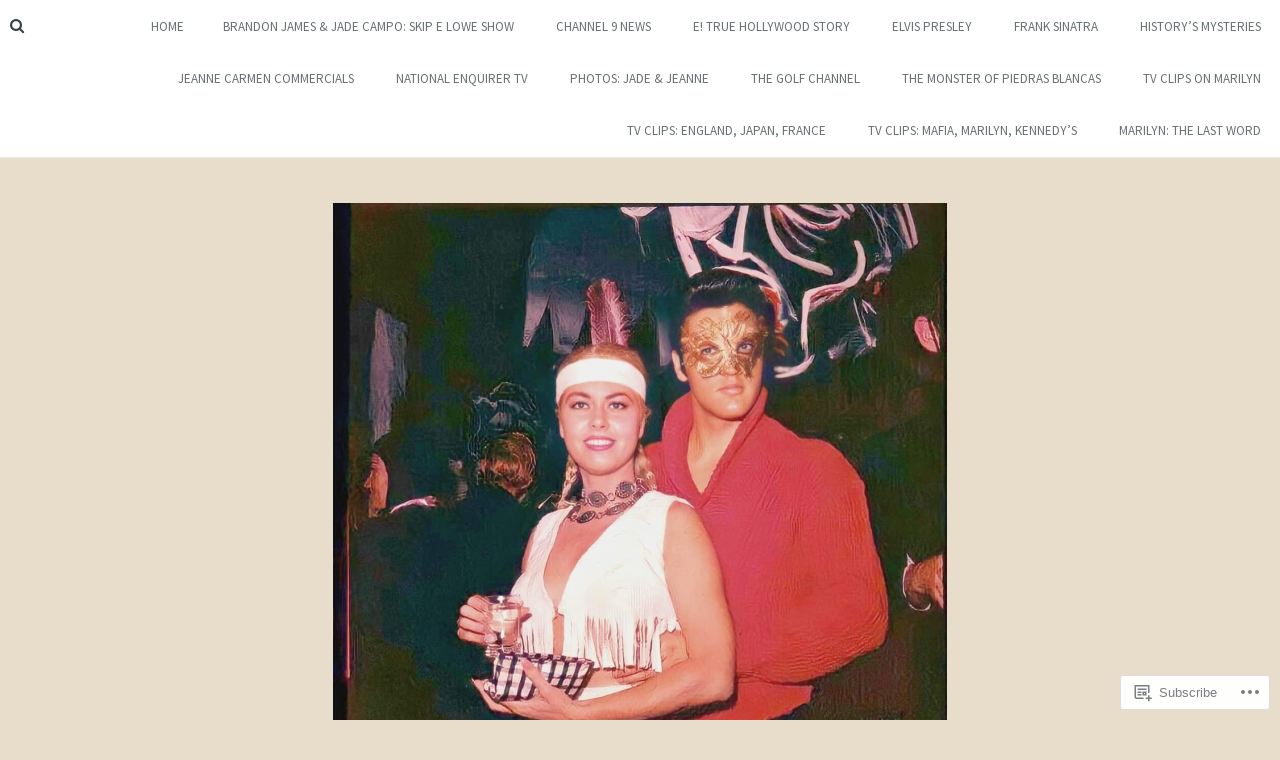

--- FILE ---
content_type: text/html; charset=UTF-8
request_url: https://jeannecarmen.com/2021/05/
body_size: 27567
content:
<!DOCTYPE html>
<html lang="en">
<head>
<meta charset="UTF-8">
<meta name="viewport" content="width=device-width, initial-scale=1">
<link rel="profile" href="http://gmpg.org/xfn/11">
<link rel="pingback" href="https://jeannecarmen.com/xmlrpc.php">

<title>May 2021 &#8211; The Official Jeanne Carmen Website</title>
<meta name='robots' content='max-image-preview:large' />

<!-- Async WordPress.com Remote Login -->
<script id="wpcom_remote_login_js">
var wpcom_remote_login_extra_auth = '';
function wpcom_remote_login_remove_dom_node_id( element_id ) {
	var dom_node = document.getElementById( element_id );
	if ( dom_node ) { dom_node.parentNode.removeChild( dom_node ); }
}
function wpcom_remote_login_remove_dom_node_classes( class_name ) {
	var dom_nodes = document.querySelectorAll( '.' + class_name );
	for ( var i = 0; i < dom_nodes.length; i++ ) {
		dom_nodes[ i ].parentNode.removeChild( dom_nodes[ i ] );
	}
}
function wpcom_remote_login_final_cleanup() {
	wpcom_remote_login_remove_dom_node_classes( "wpcom_remote_login_msg" );
	wpcom_remote_login_remove_dom_node_id( "wpcom_remote_login_key" );
	wpcom_remote_login_remove_dom_node_id( "wpcom_remote_login_validate" );
	wpcom_remote_login_remove_dom_node_id( "wpcom_remote_login_js" );
	wpcom_remote_login_remove_dom_node_id( "wpcom_request_access_iframe" );
	wpcom_remote_login_remove_dom_node_id( "wpcom_request_access_styles" );
}

// Watch for messages back from the remote login
window.addEventListener( "message", function( e ) {
	if ( e.origin === "https://r-login.wordpress.com" ) {
		var data = {};
		try {
			data = JSON.parse( e.data );
		} catch( e ) {
			wpcom_remote_login_final_cleanup();
			return;
		}

		if ( data.msg === 'LOGIN' ) {
			// Clean up the login check iframe
			wpcom_remote_login_remove_dom_node_id( "wpcom_remote_login_key" );

			var id_regex = new RegExp( /^[0-9]+$/ );
			var token_regex = new RegExp( /^.*|.*|.*$/ );
			if (
				token_regex.test( data.token )
				&& id_regex.test( data.wpcomid )
			) {
				// We have everything we need to ask for a login
				var script = document.createElement( "script" );
				script.setAttribute( "id", "wpcom_remote_login_validate" );
				script.src = '/remote-login.php?wpcom_remote_login=validate'
					+ '&wpcomid=' + data.wpcomid
					+ '&token=' + encodeURIComponent( data.token )
					+ '&host=' + window.location.protocol
					+ '//' + window.location.hostname
					+ '&postid=1495'
					+ '&is_singular=';
				document.body.appendChild( script );
			}

			return;
		}

		// Safari ITP, not logged in, so redirect
		if ( data.msg === 'LOGIN-REDIRECT' ) {
			window.location = 'https://wordpress.com/log-in?redirect_to=' + window.location.href;
			return;
		}

		// Safari ITP, storage access failed, remove the request
		if ( data.msg === 'LOGIN-REMOVE' ) {
			var css_zap = 'html { -webkit-transition: margin-top 1s; transition: margin-top 1s; } /* 9001 */ html { margin-top: 0 !important; } * html body { margin-top: 0 !important; } @media screen and ( max-width: 782px ) { html { margin-top: 0 !important; } * html body { margin-top: 0 !important; } }';
			var style_zap = document.createElement( 'style' );
			style_zap.type = 'text/css';
			style_zap.appendChild( document.createTextNode( css_zap ) );
			document.body.appendChild( style_zap );

			var e = document.getElementById( 'wpcom_request_access_iframe' );
			e.parentNode.removeChild( e );

			document.cookie = 'wordpress_com_login_access=denied; path=/; max-age=31536000';

			return;
		}

		// Safari ITP
		if ( data.msg === 'REQUEST_ACCESS' ) {
			console.log( 'request access: safari' );

			// Check ITP iframe enable/disable knob
			if ( wpcom_remote_login_extra_auth !== 'safari_itp_iframe' ) {
				return;
			}

			// If we are in a "private window" there is no ITP.
			var private_window = false;
			try {
				var opendb = window.openDatabase( null, null, null, null );
			} catch( e ) {
				private_window = true;
			}

			if ( private_window ) {
				console.log( 'private window' );
				return;
			}

			var iframe = document.createElement( 'iframe' );
			iframe.id = 'wpcom_request_access_iframe';
			iframe.setAttribute( 'scrolling', 'no' );
			iframe.setAttribute( 'sandbox', 'allow-storage-access-by-user-activation allow-scripts allow-same-origin allow-top-navigation-by-user-activation' );
			iframe.src = 'https://r-login.wordpress.com/remote-login.php?wpcom_remote_login=request_access&origin=' + encodeURIComponent( data.origin ) + '&wpcomid=' + encodeURIComponent( data.wpcomid );

			var css = 'html { -webkit-transition: margin-top 1s; transition: margin-top 1s; } /* 9001 */ html { margin-top: 46px !important; } * html body { margin-top: 46px !important; } @media screen and ( max-width: 660px ) { html { margin-top: 71px !important; } * html body { margin-top: 71px !important; } #wpcom_request_access_iframe { display: block; height: 71px !important; } } #wpcom_request_access_iframe { border: 0px; height: 46px; position: fixed; top: 0; left: 0; width: 100%; min-width: 100%; z-index: 99999; background: #23282d; } ';

			var style = document.createElement( 'style' );
			style.type = 'text/css';
			style.id = 'wpcom_request_access_styles';
			style.appendChild( document.createTextNode( css ) );
			document.body.appendChild( style );

			document.body.appendChild( iframe );
		}

		if ( data.msg === 'DONE' ) {
			wpcom_remote_login_final_cleanup();
		}
	}
}, false );

// Inject the remote login iframe after the page has had a chance to load
// more critical resources
window.addEventListener( "DOMContentLoaded", function( e ) {
	var iframe = document.createElement( "iframe" );
	iframe.style.display = "none";
	iframe.setAttribute( "scrolling", "no" );
	iframe.setAttribute( "id", "wpcom_remote_login_key" );
	iframe.src = "https://r-login.wordpress.com/remote-login.php"
		+ "?wpcom_remote_login=key"
		+ "&origin=aHR0cHM6Ly9qZWFubmVjYXJtZW4uY29t"
		+ "&wpcomid=104551434"
		+ "&time=" + Math.floor( Date.now() / 1000 );
	document.body.appendChild( iframe );
}, false );
</script>
<link rel='dns-prefetch' href='//s0.wp.com' />
<link rel='dns-prefetch' href='//fonts-api.wp.com' />
<link rel="alternate" type="application/rss+xml" title="The Official Jeanne Carmen Website &raquo; Feed" href="https://jeannecarmen.com/feed/" />
<link rel="alternate" type="application/rss+xml" title="The Official Jeanne Carmen Website &raquo; Comments Feed" href="https://jeannecarmen.com/comments/feed/" />
	<script type="text/javascript">
		/* <![CDATA[ */
		function addLoadEvent(func) {
			var oldonload = window.onload;
			if (typeof window.onload != 'function') {
				window.onload = func;
			} else {
				window.onload = function () {
					oldonload();
					func();
				}
			}
		}
		/* ]]> */
	</script>
	<style id='wp-emoji-styles-inline-css'>

	img.wp-smiley, img.emoji {
		display: inline !important;
		border: none !important;
		box-shadow: none !important;
		height: 1em !important;
		width: 1em !important;
		margin: 0 0.07em !important;
		vertical-align: -0.1em !important;
		background: none !important;
		padding: 0 !important;
	}
/*# sourceURL=wp-emoji-styles-inline-css */
</style>
<link crossorigin='anonymous' rel='stylesheet' id='all-css-2-1' href='/wp-content/plugins/gutenberg-core/v22.4.0/build/styles/block-library/style.min.css?m=1768935615i&cssminify=yes' type='text/css' media='all' />
<style id='wp-block-library-inline-css'>
.has-text-align-justify {
	text-align:justify;
}
.has-text-align-justify{text-align:justify;}

/*# sourceURL=wp-block-library-inline-css */
</style><style id='wp-block-paragraph-inline-css'>
.is-small-text{font-size:.875em}.is-regular-text{font-size:1em}.is-large-text{font-size:2.25em}.is-larger-text{font-size:3em}.has-drop-cap:not(:focus):first-letter{float:left;font-size:8.4em;font-style:normal;font-weight:100;line-height:.68;margin:.05em .1em 0 0;text-transform:uppercase}body.rtl .has-drop-cap:not(:focus):first-letter{float:none;margin-left:.1em}p.has-drop-cap.has-background{overflow:hidden}:root :where(p.has-background){padding:1.25em 2.375em}:where(p.has-text-color:not(.has-link-color)) a{color:inherit}p.has-text-align-left[style*="writing-mode:vertical-lr"],p.has-text-align-right[style*="writing-mode:vertical-rl"]{rotate:180deg}
/*# sourceURL=https://s0.wp.com/wp-content/plugins/gutenberg-core/v22.4.0/build/styles/block-library/paragraph/style.min.css */
</style>
<style id='global-styles-inline-css'>
:root{--wp--preset--aspect-ratio--square: 1;--wp--preset--aspect-ratio--4-3: 4/3;--wp--preset--aspect-ratio--3-4: 3/4;--wp--preset--aspect-ratio--3-2: 3/2;--wp--preset--aspect-ratio--2-3: 2/3;--wp--preset--aspect-ratio--16-9: 16/9;--wp--preset--aspect-ratio--9-16: 9/16;--wp--preset--color--black: #000000;--wp--preset--color--cyan-bluish-gray: #abb8c3;--wp--preset--color--white: #ffffff;--wp--preset--color--pale-pink: #f78da7;--wp--preset--color--vivid-red: #cf2e2e;--wp--preset--color--luminous-vivid-orange: #ff6900;--wp--preset--color--luminous-vivid-amber: #fcb900;--wp--preset--color--light-green-cyan: #7bdcb5;--wp--preset--color--vivid-green-cyan: #00d084;--wp--preset--color--pale-cyan-blue: #8ed1fc;--wp--preset--color--vivid-cyan-blue: #0693e3;--wp--preset--color--vivid-purple: #9b51e0;--wp--preset--gradient--vivid-cyan-blue-to-vivid-purple: linear-gradient(135deg,rgb(6,147,227) 0%,rgb(155,81,224) 100%);--wp--preset--gradient--light-green-cyan-to-vivid-green-cyan: linear-gradient(135deg,rgb(122,220,180) 0%,rgb(0,208,130) 100%);--wp--preset--gradient--luminous-vivid-amber-to-luminous-vivid-orange: linear-gradient(135deg,rgb(252,185,0) 0%,rgb(255,105,0) 100%);--wp--preset--gradient--luminous-vivid-orange-to-vivid-red: linear-gradient(135deg,rgb(255,105,0) 0%,rgb(207,46,46) 100%);--wp--preset--gradient--very-light-gray-to-cyan-bluish-gray: linear-gradient(135deg,rgb(238,238,238) 0%,rgb(169,184,195) 100%);--wp--preset--gradient--cool-to-warm-spectrum: linear-gradient(135deg,rgb(74,234,220) 0%,rgb(151,120,209) 20%,rgb(207,42,186) 40%,rgb(238,44,130) 60%,rgb(251,105,98) 80%,rgb(254,248,76) 100%);--wp--preset--gradient--blush-light-purple: linear-gradient(135deg,rgb(255,206,236) 0%,rgb(152,150,240) 100%);--wp--preset--gradient--blush-bordeaux: linear-gradient(135deg,rgb(254,205,165) 0%,rgb(254,45,45) 50%,rgb(107,0,62) 100%);--wp--preset--gradient--luminous-dusk: linear-gradient(135deg,rgb(255,203,112) 0%,rgb(199,81,192) 50%,rgb(65,88,208) 100%);--wp--preset--gradient--pale-ocean: linear-gradient(135deg,rgb(255,245,203) 0%,rgb(182,227,212) 50%,rgb(51,167,181) 100%);--wp--preset--gradient--electric-grass: linear-gradient(135deg,rgb(202,248,128) 0%,rgb(113,206,126) 100%);--wp--preset--gradient--midnight: linear-gradient(135deg,rgb(2,3,129) 0%,rgb(40,116,252) 100%);--wp--preset--font-size--small: 13px;--wp--preset--font-size--medium: 20px;--wp--preset--font-size--large: 36px;--wp--preset--font-size--x-large: 42px;--wp--preset--font-family--albert-sans: 'Albert Sans', sans-serif;--wp--preset--font-family--alegreya: Alegreya, serif;--wp--preset--font-family--arvo: Arvo, serif;--wp--preset--font-family--bodoni-moda: 'Bodoni Moda', serif;--wp--preset--font-family--bricolage-grotesque: 'Bricolage Grotesque', sans-serif;--wp--preset--font-family--cabin: Cabin, sans-serif;--wp--preset--font-family--chivo: Chivo, sans-serif;--wp--preset--font-family--commissioner: Commissioner, sans-serif;--wp--preset--font-family--cormorant: Cormorant, serif;--wp--preset--font-family--courier-prime: 'Courier Prime', monospace;--wp--preset--font-family--crimson-pro: 'Crimson Pro', serif;--wp--preset--font-family--dm-mono: 'DM Mono', monospace;--wp--preset--font-family--dm-sans: 'DM Sans', sans-serif;--wp--preset--font-family--dm-serif-display: 'DM Serif Display', serif;--wp--preset--font-family--domine: Domine, serif;--wp--preset--font-family--eb-garamond: 'EB Garamond', serif;--wp--preset--font-family--epilogue: Epilogue, sans-serif;--wp--preset--font-family--fahkwang: Fahkwang, sans-serif;--wp--preset--font-family--figtree: Figtree, sans-serif;--wp--preset--font-family--fira-sans: 'Fira Sans', sans-serif;--wp--preset--font-family--fjalla-one: 'Fjalla One', sans-serif;--wp--preset--font-family--fraunces: Fraunces, serif;--wp--preset--font-family--gabarito: Gabarito, system-ui;--wp--preset--font-family--ibm-plex-mono: 'IBM Plex Mono', monospace;--wp--preset--font-family--ibm-plex-sans: 'IBM Plex Sans', sans-serif;--wp--preset--font-family--ibarra-real-nova: 'Ibarra Real Nova', serif;--wp--preset--font-family--instrument-serif: 'Instrument Serif', serif;--wp--preset--font-family--inter: Inter, sans-serif;--wp--preset--font-family--josefin-sans: 'Josefin Sans', sans-serif;--wp--preset--font-family--jost: Jost, sans-serif;--wp--preset--font-family--libre-baskerville: 'Libre Baskerville', serif;--wp--preset--font-family--libre-franklin: 'Libre Franklin', sans-serif;--wp--preset--font-family--literata: Literata, serif;--wp--preset--font-family--lora: Lora, serif;--wp--preset--font-family--merriweather: Merriweather, serif;--wp--preset--font-family--montserrat: Montserrat, sans-serif;--wp--preset--font-family--newsreader: Newsreader, serif;--wp--preset--font-family--noto-sans-mono: 'Noto Sans Mono', sans-serif;--wp--preset--font-family--nunito: Nunito, sans-serif;--wp--preset--font-family--open-sans: 'Open Sans', sans-serif;--wp--preset--font-family--overpass: Overpass, sans-serif;--wp--preset--font-family--pt-serif: 'PT Serif', serif;--wp--preset--font-family--petrona: Petrona, serif;--wp--preset--font-family--piazzolla: Piazzolla, serif;--wp--preset--font-family--playfair-display: 'Playfair Display', serif;--wp--preset--font-family--plus-jakarta-sans: 'Plus Jakarta Sans', sans-serif;--wp--preset--font-family--poppins: Poppins, sans-serif;--wp--preset--font-family--raleway: Raleway, sans-serif;--wp--preset--font-family--roboto: Roboto, sans-serif;--wp--preset--font-family--roboto-slab: 'Roboto Slab', serif;--wp--preset--font-family--rubik: Rubik, sans-serif;--wp--preset--font-family--rufina: Rufina, serif;--wp--preset--font-family--sora: Sora, sans-serif;--wp--preset--font-family--source-sans-3: 'Source Sans 3', sans-serif;--wp--preset--font-family--source-serif-4: 'Source Serif 4', serif;--wp--preset--font-family--space-mono: 'Space Mono', monospace;--wp--preset--font-family--syne: Syne, sans-serif;--wp--preset--font-family--texturina: Texturina, serif;--wp--preset--font-family--urbanist: Urbanist, sans-serif;--wp--preset--font-family--work-sans: 'Work Sans', sans-serif;--wp--preset--spacing--20: 0.44rem;--wp--preset--spacing--30: 0.67rem;--wp--preset--spacing--40: 1rem;--wp--preset--spacing--50: 1.5rem;--wp--preset--spacing--60: 2.25rem;--wp--preset--spacing--70: 3.38rem;--wp--preset--spacing--80: 5.06rem;--wp--preset--shadow--natural: 6px 6px 9px rgba(0, 0, 0, 0.2);--wp--preset--shadow--deep: 12px 12px 50px rgba(0, 0, 0, 0.4);--wp--preset--shadow--sharp: 6px 6px 0px rgba(0, 0, 0, 0.2);--wp--preset--shadow--outlined: 6px 6px 0px -3px rgb(255, 255, 255), 6px 6px rgb(0, 0, 0);--wp--preset--shadow--crisp: 6px 6px 0px rgb(0, 0, 0);}:where(body) { margin: 0; }:where(.is-layout-flex){gap: 0.5em;}:where(.is-layout-grid){gap: 0.5em;}body .is-layout-flex{display: flex;}.is-layout-flex{flex-wrap: wrap;align-items: center;}.is-layout-flex > :is(*, div){margin: 0;}body .is-layout-grid{display: grid;}.is-layout-grid > :is(*, div){margin: 0;}body{padding-top: 0px;padding-right: 0px;padding-bottom: 0px;padding-left: 0px;}:root :where(.wp-element-button, .wp-block-button__link){background-color: #32373c;border-width: 0;color: #fff;font-family: inherit;font-size: inherit;font-style: inherit;font-weight: inherit;letter-spacing: inherit;line-height: inherit;padding-top: calc(0.667em + 2px);padding-right: calc(1.333em + 2px);padding-bottom: calc(0.667em + 2px);padding-left: calc(1.333em + 2px);text-decoration: none;text-transform: inherit;}.has-black-color{color: var(--wp--preset--color--black) !important;}.has-cyan-bluish-gray-color{color: var(--wp--preset--color--cyan-bluish-gray) !important;}.has-white-color{color: var(--wp--preset--color--white) !important;}.has-pale-pink-color{color: var(--wp--preset--color--pale-pink) !important;}.has-vivid-red-color{color: var(--wp--preset--color--vivid-red) !important;}.has-luminous-vivid-orange-color{color: var(--wp--preset--color--luminous-vivid-orange) !important;}.has-luminous-vivid-amber-color{color: var(--wp--preset--color--luminous-vivid-amber) !important;}.has-light-green-cyan-color{color: var(--wp--preset--color--light-green-cyan) !important;}.has-vivid-green-cyan-color{color: var(--wp--preset--color--vivid-green-cyan) !important;}.has-pale-cyan-blue-color{color: var(--wp--preset--color--pale-cyan-blue) !important;}.has-vivid-cyan-blue-color{color: var(--wp--preset--color--vivid-cyan-blue) !important;}.has-vivid-purple-color{color: var(--wp--preset--color--vivid-purple) !important;}.has-black-background-color{background-color: var(--wp--preset--color--black) !important;}.has-cyan-bluish-gray-background-color{background-color: var(--wp--preset--color--cyan-bluish-gray) !important;}.has-white-background-color{background-color: var(--wp--preset--color--white) !important;}.has-pale-pink-background-color{background-color: var(--wp--preset--color--pale-pink) !important;}.has-vivid-red-background-color{background-color: var(--wp--preset--color--vivid-red) !important;}.has-luminous-vivid-orange-background-color{background-color: var(--wp--preset--color--luminous-vivid-orange) !important;}.has-luminous-vivid-amber-background-color{background-color: var(--wp--preset--color--luminous-vivid-amber) !important;}.has-light-green-cyan-background-color{background-color: var(--wp--preset--color--light-green-cyan) !important;}.has-vivid-green-cyan-background-color{background-color: var(--wp--preset--color--vivid-green-cyan) !important;}.has-pale-cyan-blue-background-color{background-color: var(--wp--preset--color--pale-cyan-blue) !important;}.has-vivid-cyan-blue-background-color{background-color: var(--wp--preset--color--vivid-cyan-blue) !important;}.has-vivid-purple-background-color{background-color: var(--wp--preset--color--vivid-purple) !important;}.has-black-border-color{border-color: var(--wp--preset--color--black) !important;}.has-cyan-bluish-gray-border-color{border-color: var(--wp--preset--color--cyan-bluish-gray) !important;}.has-white-border-color{border-color: var(--wp--preset--color--white) !important;}.has-pale-pink-border-color{border-color: var(--wp--preset--color--pale-pink) !important;}.has-vivid-red-border-color{border-color: var(--wp--preset--color--vivid-red) !important;}.has-luminous-vivid-orange-border-color{border-color: var(--wp--preset--color--luminous-vivid-orange) !important;}.has-luminous-vivid-amber-border-color{border-color: var(--wp--preset--color--luminous-vivid-amber) !important;}.has-light-green-cyan-border-color{border-color: var(--wp--preset--color--light-green-cyan) !important;}.has-vivid-green-cyan-border-color{border-color: var(--wp--preset--color--vivid-green-cyan) !important;}.has-pale-cyan-blue-border-color{border-color: var(--wp--preset--color--pale-cyan-blue) !important;}.has-vivid-cyan-blue-border-color{border-color: var(--wp--preset--color--vivid-cyan-blue) !important;}.has-vivid-purple-border-color{border-color: var(--wp--preset--color--vivid-purple) !important;}.has-vivid-cyan-blue-to-vivid-purple-gradient-background{background: var(--wp--preset--gradient--vivid-cyan-blue-to-vivid-purple) !important;}.has-light-green-cyan-to-vivid-green-cyan-gradient-background{background: var(--wp--preset--gradient--light-green-cyan-to-vivid-green-cyan) !important;}.has-luminous-vivid-amber-to-luminous-vivid-orange-gradient-background{background: var(--wp--preset--gradient--luminous-vivid-amber-to-luminous-vivid-orange) !important;}.has-luminous-vivid-orange-to-vivid-red-gradient-background{background: var(--wp--preset--gradient--luminous-vivid-orange-to-vivid-red) !important;}.has-very-light-gray-to-cyan-bluish-gray-gradient-background{background: var(--wp--preset--gradient--very-light-gray-to-cyan-bluish-gray) !important;}.has-cool-to-warm-spectrum-gradient-background{background: var(--wp--preset--gradient--cool-to-warm-spectrum) !important;}.has-blush-light-purple-gradient-background{background: var(--wp--preset--gradient--blush-light-purple) !important;}.has-blush-bordeaux-gradient-background{background: var(--wp--preset--gradient--blush-bordeaux) !important;}.has-luminous-dusk-gradient-background{background: var(--wp--preset--gradient--luminous-dusk) !important;}.has-pale-ocean-gradient-background{background: var(--wp--preset--gradient--pale-ocean) !important;}.has-electric-grass-gradient-background{background: var(--wp--preset--gradient--electric-grass) !important;}.has-midnight-gradient-background{background: var(--wp--preset--gradient--midnight) !important;}.has-small-font-size{font-size: var(--wp--preset--font-size--small) !important;}.has-medium-font-size{font-size: var(--wp--preset--font-size--medium) !important;}.has-large-font-size{font-size: var(--wp--preset--font-size--large) !important;}.has-x-large-font-size{font-size: var(--wp--preset--font-size--x-large) !important;}.has-albert-sans-font-family{font-family: var(--wp--preset--font-family--albert-sans) !important;}.has-alegreya-font-family{font-family: var(--wp--preset--font-family--alegreya) !important;}.has-arvo-font-family{font-family: var(--wp--preset--font-family--arvo) !important;}.has-bodoni-moda-font-family{font-family: var(--wp--preset--font-family--bodoni-moda) !important;}.has-bricolage-grotesque-font-family{font-family: var(--wp--preset--font-family--bricolage-grotesque) !important;}.has-cabin-font-family{font-family: var(--wp--preset--font-family--cabin) !important;}.has-chivo-font-family{font-family: var(--wp--preset--font-family--chivo) !important;}.has-commissioner-font-family{font-family: var(--wp--preset--font-family--commissioner) !important;}.has-cormorant-font-family{font-family: var(--wp--preset--font-family--cormorant) !important;}.has-courier-prime-font-family{font-family: var(--wp--preset--font-family--courier-prime) !important;}.has-crimson-pro-font-family{font-family: var(--wp--preset--font-family--crimson-pro) !important;}.has-dm-mono-font-family{font-family: var(--wp--preset--font-family--dm-mono) !important;}.has-dm-sans-font-family{font-family: var(--wp--preset--font-family--dm-sans) !important;}.has-dm-serif-display-font-family{font-family: var(--wp--preset--font-family--dm-serif-display) !important;}.has-domine-font-family{font-family: var(--wp--preset--font-family--domine) !important;}.has-eb-garamond-font-family{font-family: var(--wp--preset--font-family--eb-garamond) !important;}.has-epilogue-font-family{font-family: var(--wp--preset--font-family--epilogue) !important;}.has-fahkwang-font-family{font-family: var(--wp--preset--font-family--fahkwang) !important;}.has-figtree-font-family{font-family: var(--wp--preset--font-family--figtree) !important;}.has-fira-sans-font-family{font-family: var(--wp--preset--font-family--fira-sans) !important;}.has-fjalla-one-font-family{font-family: var(--wp--preset--font-family--fjalla-one) !important;}.has-fraunces-font-family{font-family: var(--wp--preset--font-family--fraunces) !important;}.has-gabarito-font-family{font-family: var(--wp--preset--font-family--gabarito) !important;}.has-ibm-plex-mono-font-family{font-family: var(--wp--preset--font-family--ibm-plex-mono) !important;}.has-ibm-plex-sans-font-family{font-family: var(--wp--preset--font-family--ibm-plex-sans) !important;}.has-ibarra-real-nova-font-family{font-family: var(--wp--preset--font-family--ibarra-real-nova) !important;}.has-instrument-serif-font-family{font-family: var(--wp--preset--font-family--instrument-serif) !important;}.has-inter-font-family{font-family: var(--wp--preset--font-family--inter) !important;}.has-josefin-sans-font-family{font-family: var(--wp--preset--font-family--josefin-sans) !important;}.has-jost-font-family{font-family: var(--wp--preset--font-family--jost) !important;}.has-libre-baskerville-font-family{font-family: var(--wp--preset--font-family--libre-baskerville) !important;}.has-libre-franklin-font-family{font-family: var(--wp--preset--font-family--libre-franklin) !important;}.has-literata-font-family{font-family: var(--wp--preset--font-family--literata) !important;}.has-lora-font-family{font-family: var(--wp--preset--font-family--lora) !important;}.has-merriweather-font-family{font-family: var(--wp--preset--font-family--merriweather) !important;}.has-montserrat-font-family{font-family: var(--wp--preset--font-family--montserrat) !important;}.has-newsreader-font-family{font-family: var(--wp--preset--font-family--newsreader) !important;}.has-noto-sans-mono-font-family{font-family: var(--wp--preset--font-family--noto-sans-mono) !important;}.has-nunito-font-family{font-family: var(--wp--preset--font-family--nunito) !important;}.has-open-sans-font-family{font-family: var(--wp--preset--font-family--open-sans) !important;}.has-overpass-font-family{font-family: var(--wp--preset--font-family--overpass) !important;}.has-pt-serif-font-family{font-family: var(--wp--preset--font-family--pt-serif) !important;}.has-petrona-font-family{font-family: var(--wp--preset--font-family--petrona) !important;}.has-piazzolla-font-family{font-family: var(--wp--preset--font-family--piazzolla) !important;}.has-playfair-display-font-family{font-family: var(--wp--preset--font-family--playfair-display) !important;}.has-plus-jakarta-sans-font-family{font-family: var(--wp--preset--font-family--plus-jakarta-sans) !important;}.has-poppins-font-family{font-family: var(--wp--preset--font-family--poppins) !important;}.has-raleway-font-family{font-family: var(--wp--preset--font-family--raleway) !important;}.has-roboto-font-family{font-family: var(--wp--preset--font-family--roboto) !important;}.has-roboto-slab-font-family{font-family: var(--wp--preset--font-family--roboto-slab) !important;}.has-rubik-font-family{font-family: var(--wp--preset--font-family--rubik) !important;}.has-rufina-font-family{font-family: var(--wp--preset--font-family--rufina) !important;}.has-sora-font-family{font-family: var(--wp--preset--font-family--sora) !important;}.has-source-sans-3-font-family{font-family: var(--wp--preset--font-family--source-sans-3) !important;}.has-source-serif-4-font-family{font-family: var(--wp--preset--font-family--source-serif-4) !important;}.has-space-mono-font-family{font-family: var(--wp--preset--font-family--space-mono) !important;}.has-syne-font-family{font-family: var(--wp--preset--font-family--syne) !important;}.has-texturina-font-family{font-family: var(--wp--preset--font-family--texturina) !important;}.has-urbanist-font-family{font-family: var(--wp--preset--font-family--urbanist) !important;}.has-work-sans-font-family{font-family: var(--wp--preset--font-family--work-sans) !important;}
/*# sourceURL=global-styles-inline-css */
</style>

<style id='classic-theme-styles-inline-css'>
.wp-block-button__link{background-color:#32373c;border-radius:9999px;box-shadow:none;color:#fff;font-size:1.125em;padding:calc(.667em + 2px) calc(1.333em + 2px);text-decoration:none}.wp-block-file__button{background:#32373c;color:#fff}.wp-block-accordion-heading{margin:0}.wp-block-accordion-heading__toggle{background-color:inherit!important;color:inherit!important}.wp-block-accordion-heading__toggle:not(:focus-visible){outline:none}.wp-block-accordion-heading__toggle:focus,.wp-block-accordion-heading__toggle:hover{background-color:inherit!important;border:none;box-shadow:none;color:inherit;padding:var(--wp--preset--spacing--20,1em) 0;text-decoration:none}.wp-block-accordion-heading__toggle:focus-visible{outline:auto;outline-offset:0}
/*# sourceURL=/wp-content/plugins/gutenberg-core/v22.4.0/build/styles/block-library/classic.min.css */
</style>
<link crossorigin='anonymous' rel='stylesheet' id='all-css-4-1' href='/_static/??-eJx9jsEKwjAQRH/IzZIoWg/itzTpoqnZJHSTFv/eiFIFwcschveGwSWDS7FQLJhDvfgo6JINyd0EjdKd0iCecyCYaFY7HLyUlQAp90DKiWzwa4grfLYmaj3nvjwJpsH3FIgb9k9bcnPA2jyRCLRkXxnKtYny471qfFM49pIirs/OfNL7TndbY46H8QG8TFgq&cssminify=yes' type='text/css' media='all' />
<link rel='stylesheet' id='jason-google-fonts-css' href='https://fonts-api.wp.com/css?family=Source+Sans+Pro%3A300%2C400%2C600%2C300italic%2C400italic%2C600italic&#038;subset=latin%2Clatin-ext' media='all' />
<link crossorigin='anonymous' rel='stylesheet' id='all-css-6-1' href='/wp-content/themes/premium/jason/assets/fonts/librecaslontext/stylesheet.css?m=1442583308i&cssminify=yes' type='text/css' media='all' />
<link rel='stylesheet' id='jason-branding-google-fonts-css' href='https://fonts-api.wp.com/css?family=Sacramento&#038;text=theoficaljnrmwbsd.pugTHEOFICALJNRMWBSD.PUG' media='all' />
<link crossorigin='anonymous' rel='stylesheet' id='all-css-8-1' href='/_static/??-eJx9jk0KAyEMhS/UNAxY2i5Kz2IlYx2MEROZ64/Morjq7n3w/nCvEKQYFUP7EpNibcSpM25epaBXJVNch0exSNtJjdrJ8MNrUL3gVMUdau4xFcVGnyxxyIjDNeG/UCSBLMFbGhdmgDX7dO69+bW429O5x31x2wFCVUrn&cssminify=yes' type='text/css' media='all' />
<style id='jetpack-global-styles-frontend-style-inline-css'>
:root { --font-headings: unset; --font-base: unset; --font-headings-default: -apple-system,BlinkMacSystemFont,"Segoe UI",Roboto,Oxygen-Sans,Ubuntu,Cantarell,"Helvetica Neue",sans-serif; --font-base-default: -apple-system,BlinkMacSystemFont,"Segoe UI",Roboto,Oxygen-Sans,Ubuntu,Cantarell,"Helvetica Neue",sans-serif;}
/*# sourceURL=jetpack-global-styles-frontend-style-inline-css */
</style>
<link crossorigin='anonymous' rel='stylesheet' id='all-css-10-1' href='/wp-content/themes/h4/global.css?m=1420737423i&cssminify=yes' type='text/css' media='all' />
<script type="text/javascript" id="wpcom-actionbar-placeholder-js-extra">
/* <![CDATA[ */
var actionbardata = {"siteID":"104551434","postID":"0","siteURL":"https://jeannecarmen.com","xhrURL":"https://jeannecarmen.com/wp-admin/admin-ajax.php","nonce":"da64b6e1d0","isLoggedIn":"","statusMessage":"","subsEmailDefault":"instantly","proxyScriptUrl":"https://s0.wp.com/wp-content/js/wpcom-proxy-request.js?m=1513050504i&amp;ver=20211021","i18n":{"followedText":"New posts from this site will now appear in your \u003Ca href=\"https://wordpress.com/reader\"\u003EReader\u003C/a\u003E","foldBar":"Collapse this bar","unfoldBar":"Expand this bar","shortLinkCopied":"Shortlink copied to clipboard."}};
//# sourceURL=wpcom-actionbar-placeholder-js-extra
/* ]]> */
</script>
<script type="text/javascript" id="jetpack-mu-wpcom-settings-js-before">
/* <![CDATA[ */
var JETPACK_MU_WPCOM_SETTINGS = {"assetsUrl":"https://s0.wp.com/wp-content/mu-plugins/jetpack-mu-wpcom-plugin/moon/jetpack_vendor/automattic/jetpack-mu-wpcom/src/build/"};
//# sourceURL=jetpack-mu-wpcom-settings-js-before
/* ]]> */
</script>
<script crossorigin='anonymous' type='text/javascript'  src='/_static/??-eJzTLy/QTc7PK0nNK9HPKtYvyinRLSjKr6jUyyrW0QfKZeYl55SmpBaDJLMKS1OLKqGUXm5mHkFFurmZ6UWJJalQxfa5tobmRgamxgZmFpZZACbyLJI='></script>
<script type="text/javascript" id="rlt-proxy-js-after">
/* <![CDATA[ */
	rltInitialize( {"token":null,"iframeOrigins":["https:\/\/widgets.wp.com"]} );
//# sourceURL=rlt-proxy-js-after
/* ]]> */
</script>
<link rel="EditURI" type="application/rsd+xml" title="RSD" href="https://jeannecarmenblog.wordpress.com/xmlrpc.php?rsd" />
<meta name="generator" content="WordPress.com" />

<!-- Jetpack Open Graph Tags -->
<meta property="og:type" content="website" />
<meta property="og:title" content="May 2021 &#8211; The Official Jeanne Carmen Website" />
<meta property="og:site_name" content="The Official Jeanne Carmen Website" />
<meta property="og:image" content="https://jeannecarmen.com/wp-content/uploads/2021/01/cropped-img086.jpg?w=200" />
<meta property="og:image:width" content="200" />
<meta property="og:image:height" content="200" />
<meta property="og:image:alt" content="" />
<meta property="og:locale" content="en_US" />
<meta name="twitter:creator" content="@brandonjamesoc" />
<meta name="twitter:site" content="@brandonjamesoc" />

<!-- End Jetpack Open Graph Tags -->
<link rel='openid.server' href='https://jeannecarmen.com/?openidserver=1' />
<link rel='openid.delegate' href='https://jeannecarmen.com/' />
<link rel="search" type="application/opensearchdescription+xml" href="https://jeannecarmen.com/osd.xml" title="The Official Jeanne Carmen Website" />
<link rel="search" type="application/opensearchdescription+xml" href="https://s1.wp.com/opensearch.xml" title="WordPress.com" />
<style type="text/css">.recentcomments a{display:inline !important;padding:0 !important;margin:0 !important;}</style>		<style type="text/css">
			.recentcomments a {
				display: inline !important;
				padding: 0 !important;
				margin: 0 !important;
			}

			table.recentcommentsavatartop img.avatar, table.recentcommentsavatarend img.avatar {
				border: 0px;
				margin: 0;
			}

			table.recentcommentsavatartop a, table.recentcommentsavatarend a {
				border: 0px !important;
				background-color: transparent !important;
			}

			td.recentcommentsavatarend, td.recentcommentsavatartop {
				padding: 0px 0px 1px 0px;
				margin: 0px;
			}

			td.recentcommentstextend {
				border: none !important;
				padding: 0px 0px 2px 10px;
			}

			.rtl td.recentcommentstextend {
				padding: 0px 10px 2px 0px;
			}

			td.recentcommentstexttop {
				border: none;
				padding: 0px 0px 0px 10px;
			}

			.rtl td.recentcommentstexttop {
				padding: 0px 10px 0px 0px;
			}
		</style>
		<meta name="description" content="6 posts published by brandonjamesoc during May 2021" />
<style type="text/css" id="custom-colors-css">	.entry-title,
	.archive-title,
	.entry-content h1,
	.comment__content h1 {
		text-shadow: none;
	}
	.autostyle-intro .entry-content > p:first-child,
	.intro {
		background-image: none;
		-webkit-text-fill-color: initial;
	}
	.entry-title u,
	.archive-title u,
	.entry-content h1 u,
	.comment__content h1 u {
		background: transparent;
		box-shadow: none;
	}
.entry-content pre, .comment__content pre, div.sd-social.sd-social > div.sd-content.sd-content ul li > a:hover, .widget[class*="cloud"] a:hover, .widget_pages a:hover { border-color: #aaafb3;}
.entry-content pre, .comment__content pre, div.sd-social.sd-social > div.sd-content.sd-content ul li > a:hover, .widget[class*="cloud"] a:hover, .widget_pages a:hover { border-color: rgba( 170, 175, 179, 0.25 );}
.site-branding .site-description:before { background-color: #aaafb3;}
.entry-content pre:before, .comment__content pre:before { background-color: #aaafb3;}
.entry-content pre:before, .comment__content pre:before { background-color: rgba( 170, 175, 179, 0.2 );}
.site-footer a, .site-footer { color: #535A5E;}
.archive-filters, .archive-filters select, .widget_archive select, .site-branding .site-description, html, .color--neutral, .entry-content h6, .comment__content h6, .tags-links, div.sd-social.sd-social > div.sd-content.sd-content ul li > a, .tagcloud a, .widget_pages a, .entry-meta, .comment-edit-link, .comment-reply-link, #cancel-comment-reply-link, div.sharedaddy h3.sd-title, #jp-relatedposts h3.jp-relatedposts-headline, .textwidget, .jetpack_subscription_widget #subscribe-email input, .widget_rss .rss-date, .widget_rss cite, .widget-title { color: #535A5E;}
div.sd-social.sd-social > div.sd-content.sd-content ul li > a, .tagcloud a, .wp_widget_tag_cloud a, .widget_pages a, .archive .hentry, .search .hentry, .page-template-archive-page .hentry, .archive .hentry:last-of-type, .search .hentry:last-of-type, .page-template-archive-page .hentry:last-of-type { border-color: #aaafb3;}
div.sd-social.sd-social > div.sd-content.sd-content ul li > a, .tagcloud a, .wp_widget_tag_cloud a, .widget_pages a, .archive .hentry, .search .hentry, .page-template-archive-page .hentry, .archive .hentry:last-of-type, .search .hentry:last-of-type, .page-template-archive-page .hentry:last-of-type { border-color: rgba( 170, 175, 179, 0.2 );}
.primary-menu a { color: #677174;}
.site-branding { color: #222222;}
.social-menu a { color: #3A4249;}
.archive .entry-title a, .search .entry-title a, .page-template-archive-page .entry-title a { color: #3A4249;}
.widget ul, .color--dark, .comment-reply-title, .widget_recent_entries, .widget_recent_comments, .widget_archive ul a, .widget_categories ul a, .widget_meta ul a, .widget_nav_menu ul a, div.sd-social.sd-social > div.sd-content.sd-content ul li > a:hover, .widget[class*="cloud"] a:hover, .widget_pages a:hover { color: #3A4249;}
.entry-content pre:before, .comment__content pre:before { color: #5B5B5B;}
.btn, input[type="submit"], input[type="reset"], div#infinite-handle span, .nav-previous, .nav-next, .more-link { color: #FFFFFF;}
body, .site-branding .site-description .site-description-text { background-color: #e8ddcb;}
.autostyle-intro .entry-content > p:first-child, .intro { color: #997A3D;}
ul.primary-menu > li[class*="current-menu"] > a, .primary-menu > ul > li[class*="current-menu"] > a { color: #866B35;}
.color--primary, .entry-content ul li:before, .comment__content ul li:before, .comment__content ol li:before, .entry-content ol li:before { color: #6E562A;}
.site-branding .alt, .entry-title, .archive-title, .entry-content h1, .comment__content h1 { color: #997A3D;}
.btn, input[type="submit"], input[type="reset"], div#infinite-handle span, .nav-previous, .nav-next, .more-link { background-color: #036564;}
.site-footer a:hover { color: #036564;}
.color--secondary, .entry-content h2, .comment__content h2, .entry-content h3, .comment__content h3, #jp-relatedposts h3.jp-relatedposts-headline, .entry-content h4, .comment__content h4, .entry-content blockquote cite, .comment__content blockquote cite, .taxonomy-description, .widget-area h1:not(.widget-title), .widget-area h2:not(.widget-title), .widget-area h3:not(.widget-title), .widget-area h4:not(.widget-title), .widget-area h5:not(.widget-title), .widget-area h6:not(.widget-title), .entry-content h5, .comment__content h5, .widget .widgets-list-layout .cat-links, .widget_recent_comments .recentcomments .comment-author-link, .widget_rss li .rsswidget, .entry-content blockquote, .comment__content blockquote, .dropcap, .comments_add-comment, .comment__author-name, .comment-edit-link:hover, .comment-reply-link:hover, #cancel-comment-reply-link:hover, p.comment-likes[data-liked] span.comment-like-feedback:hover, .widget_text blockquote { color: #036564;}
.entry-meta [class*="-link"] { color: #036564;}
.entry-content p a, .comment__content p a { color: #036564;}
.page-links a { color: #036564;}
</style>
<link rel="icon" href="https://jeannecarmen.com/wp-content/uploads/2021/01/cropped-img086.jpg?w=32" sizes="32x32" />
<link rel="icon" href="https://jeannecarmen.com/wp-content/uploads/2021/01/cropped-img086.jpg?w=192" sizes="192x192" />
<link rel="apple-touch-icon" href="https://jeannecarmen.com/wp-content/uploads/2021/01/cropped-img086.jpg?w=180" />
<meta name="msapplication-TileImage" content="https://jeannecarmen.com/wp-content/uploads/2021/01/cropped-img086.jpg?w=270" />
<link crossorigin='anonymous' rel='stylesheet' id='all-css-0-3' href='/_static/??-eJyVj1sKwjAQRTdkHKqV+iMupcTJYGOTTMhM2u1boT5AEPw9l/uCORvkpJQUYjU51KtPAjfSbHE0C5ozclwFiMzpKfYTJccFbFWOVtXjy4bBing0OlAkM1DIVMB5USgkmZP4iczkHbF8ky2KbOD3rs85vU8Il8A4Csjsl6p/EyK7GkgAbeEqFN4/VvAIPMdT0x32u2PbNe3tDpX4dmU=&cssminify=yes' type='text/css' media='all' />
</head>

<body class="archive date wp-custom-logo wp-theme-premiumjason customizer-styles-applied jetpack-reblog-enabled has-site-logo custom-colors">
<div id="page" class="hfeed site">
	<a class="skip-link screen-reader-text" href="#content">Skip to content</a>

	<header id="masthead" class="site-header" role="banner">

		<nav id="site-navigation" class="main-navigation" role="navigation">
			<button class="overlay-toggle  menu-toggle  menu-open" aria-controls="primary-menu" aria-expanded="false">
				<span class="screen-reader-text">Primary Menu</span>
			</button>
			<button class="overlay-toggle  menu-toggle  menu-close">
				<span class="screen-reader-text">Close Primary Menu</span>
			</button>

			<button class="overlay-toggle  sidebar-toggle  sidebar-open">
				<span class="screen-reader-text">Open Sidebar</span>
			</button>
			<button class="overlay-toggle  right-close-button">
				<span class="screen-reader-text">Close Sidebar</span>
			</button>

			<div class="overlay-shadow"></div>

			<button class="overlay-toggle  search-toggle" aria-controls="search-overlay" aria-expanded="false">
    <span class="screen-reader-text">Search</span>
    <i class="icon icon-search"></i>
</button>
<div class="search-overlay">
    <div class="search-overlay-content">
        <form role="search" method="get" class="search-form" action="https://jeannecarmen.com/">
				<label>
					<span class="screen-reader-text">Search for:</span>
					<input type="search" class="search-field" placeholder="Search &hellip;" value="" name="s" />
				</label>
				<input type="submit" class="search-submit" value="Search" />
			</form>        <span class="assistive-text">
            Begin typing your search above and press return to search. Press &#039;Esc&#039; or X to cancel.        </span>
    </div>
</div>
						<div class="primary-menu"><ul>
<li ><a href="https://jeannecarmen.com/">Home</a></li><li class="page_item page-item-117"><a href="https://jeannecarmen.com/brandon-james-skip-e-lowe-show/">Brandon James &amp; Jade Campo: Skip E Lowe&nbsp;Show</a></li>
<li class="page_item page-item-101"><a href="https://jeannecarmen.com/channel-9-news/">Channel 9 News</a></li>
<li class="page_item page-item-38"><a href="https://jeannecarmen.com/e-true-hollywood-story/">E! True Hollywood&nbsp;Story</a></li>
<li class="page_item page-item-96"><a href="https://jeannecarmen.com/elvis-presley/">Elvis Presley</a></li>
<li class="page_item page-item-93"><a href="https://jeannecarmen.com/frank-sinatra/">Frank Sinatra</a></li>
<li class="page_item page-item-62"><a href="https://jeannecarmen.com/historys-mysteries/">History&#8217;s Mysteries</a></li>
<li class="page_item page-item-121"><a href="https://jeannecarmen.com/jeanne-carmen-commercials/">Jeanne Carmen Commercials</a></li>
<li class="page_item page-item-66"><a href="https://jeannecarmen.com/national-enquirer-tv/">National Enquirer TV</a></li>
<li class="page_item page-item-318"><a href="https://jeannecarmen.com/photos-jade-jeanne/">Photos: Jade &amp;&nbsp;Jeanne</a></li>
<li class="page_item page-item-90"><a href="https://jeannecarmen.com/the-golf-channel/">The Golf Channel</a></li>
<li class="page_item page-item-132"><a href="https://jeannecarmen.com/the-monster-of-piedras-blancas/">The Monster of Piedras&nbsp;Blancas</a></li>
<li class="page_item page-item-105"><a href="https://jeannecarmen.com/tv-clips-on-marilyn/">TV Clips on&nbsp;Marilyn</a></li>
<li class="page_item page-item-79"><a href="https://jeannecarmen.com/tv-clips-england-japan-france/">TV Clips: England, Japan,&nbsp;France</a></li>
<li class="page_item page-item-113"><a href="https://jeannecarmen.com/tv-clips-mafia-marilyn-kennedys/">TV Clips: Mafia, Marilyn,&nbsp;Kennedy&#8217;s</a></li>
<li class="page_item page-item-45"><a href="https://jeannecarmen.com/marilyn-the-last-word/">Marilyn: The Last&nbsp;Word</a></li>
</ul></div>
		</nav><!-- #site-navigation -->

		<div class="site-branding site-branding--size-small">
			<a href="https://jeannecarmen.com/" class="site-logo-link" rel="home" itemprop="url"><img width="614" height="600" src="https://jeannecarmen.com/wp-content/uploads/2021/12/20211215_214016.jpg?w=614" class="site-logo attachment-jason-site-logo" alt="" data-size="jason-site-logo" itemprop="logo" decoding="async" srcset="https://jeannecarmen.com/wp-content/uploads/2021/12/20211215_214016.jpg?w=614 614w, https://jeannecarmen.com/wp-content/uploads/2021/12/20211215_214016.jpg?w=150 150w, https://jeannecarmen.com/wp-content/uploads/2021/12/20211215_214016.jpg?w=300 300w, https://jeannecarmen.com/wp-content/uploads/2021/12/20211215_214016.jpg?w=768 768w, https://jeannecarmen.com/wp-content/uploads/2021/12/20211215_214016.jpg?w=1024 1024w, https://jeannecarmen.com/wp-content/uploads/2021/12/20211215_214016.jpg 1080w" sizes="(max-width: 614px) 100vw, 614px" data-attachment-id="1647" data-permalink="https://jeannecarmen.com/20211215_214016/" data-orig-file="https://jeannecarmen.com/wp-content/uploads/2021/12/20211215_214016.jpg" data-orig-size="1080,1055" data-comments-opened="1" data-image-meta="{&quot;aperture&quot;:&quot;0&quot;,&quot;credit&quot;:&quot;364250421011101&quot;,&quot;camera&quot;:&quot;&quot;,&quot;caption&quot;:&quot;&quot;,&quot;created_timestamp&quot;:&quot;0&quot;,&quot;copyright&quot;:&quot;&quot;,&quot;focal_length&quot;:&quot;0&quot;,&quot;iso&quot;:&quot;0&quot;,&quot;shutter_speed&quot;:&quot;0&quot;,&quot;title&quot;:&quot;&quot;,&quot;orientation&quot;:&quot;0&quot;}" data-image-title="20211215_214016" data-image-description="" data-image-caption="" data-medium-file="https://jeannecarmen.com/wp-content/uploads/2021/12/20211215_214016.jpg?w=300" data-large-file="https://jeannecarmen.com/wp-content/uploads/2021/12/20211215_214016.jpg?w=1024" /></a>
							<p class="site-title"><a href="https://jeannecarmen.com/" rel="home"><span class="alt">The Official</span> Jeanne Carmen Website</a></p>
						<p class="site-description"><span class="site-description-text">Model.. Pinup Girl.. Actress.. Golfer.. Icon..</span></p>
		</div><!-- .site-branding -->
	</header><!-- #masthead -->

	<div id="content" class="site-content">

	<div id="primary" class="content-area">
		<main id="main" class="site-main" role="main">

		
			<header class="page-header">
				<h1 class="page-title">
					<span class="screen-reader-text">Monthly Archive </span>
					<span class="archive-subtitle">Browsing Month:</span>
					<span class="archive-title">May 2021</span>				</h1>
			</header><!-- .page-header -->

			
			<div class="archive-filters">
	<span class="filter-by-title">Browse by:</span>
	<ul>
		<li>
			<select id="page-filter-by-month" name="archive-dropdown">
				<option value="">MONTH</option>

					<option value='https://jeannecarmen.com/2026/01/'> January 2026 &nbsp;(3)</option>
	<option value='https://jeannecarmen.com/2025/12/'> December 2025 &nbsp;(7)</option>
	<option value='https://jeannecarmen.com/2025/10/'> October 2025 &nbsp;(2)</option>
	<option value='https://jeannecarmen.com/2025/09/'> September 2025 &nbsp;(10)</option>
	<option value='https://jeannecarmen.com/2025/08/'> August 2025 &nbsp;(2)</option>
	<option value='https://jeannecarmen.com/2025/07/'> July 2025 &nbsp;(1)</option>
	<option value='https://jeannecarmen.com/2025/06/'> June 2025 &nbsp;(2)</option>
	<option value='https://jeannecarmen.com/2025/05/'> May 2025 &nbsp;(2)</option>
	<option value='https://jeannecarmen.com/2025/04/'> April 2025 &nbsp;(5)</option>
	<option value='https://jeannecarmen.com/2025/03/'> March 2025 &nbsp;(1)</option>
	<option value='https://jeannecarmen.com/2025/02/'> February 2025 &nbsp;(2)</option>
	<option value='https://jeannecarmen.com/2025/01/'> January 2025 &nbsp;(4)</option>
	<option value='https://jeannecarmen.com/2024/12/'> December 2024 &nbsp;(4)</option>
	<option value='https://jeannecarmen.com/2024/11/'> November 2024 &nbsp;(3)</option>
	<option value='https://jeannecarmen.com/2024/10/'> October 2024 &nbsp;(8)</option>
	<option value='https://jeannecarmen.com/2024/09/'> September 2024 &nbsp;(5)</option>
	<option value='https://jeannecarmen.com/2024/08/'> August 2024 &nbsp;(3)</option>
	<option value='https://jeannecarmen.com/2024/07/'> July 2024 &nbsp;(6)</option>
	<option value='https://jeannecarmen.com/2024/06/'> June 2024 &nbsp;(1)</option>
	<option value='https://jeannecarmen.com/2024/05/'> May 2024 &nbsp;(2)</option>
	<option value='https://jeannecarmen.com/2023/12/'> December 2023 &nbsp;(2)</option>
	<option value='https://jeannecarmen.com/2023/11/'> November 2023 &nbsp;(1)</option>
	<option value='https://jeannecarmen.com/2023/10/'> October 2023 &nbsp;(3)</option>
	<option value='https://jeannecarmen.com/2023/08/'> August 2023 &nbsp;(1)</option>
	<option value='https://jeannecarmen.com/2023/06/'> June 2023 &nbsp;(2)</option>
	<option value='https://jeannecarmen.com/2023/05/'> May 2023 &nbsp;(1)</option>
	<option value='https://jeannecarmen.com/2023/03/'> March 2023 &nbsp;(3)</option>
	<option value='https://jeannecarmen.com/2023/02/'> February 2023 &nbsp;(5)</option>
	<option value='https://jeannecarmen.com/2022/12/'> December 2022 &nbsp;(4)</option>
	<option value='https://jeannecarmen.com/2022/11/'> November 2022 &nbsp;(2)</option>
	<option value='https://jeannecarmen.com/2022/10/'> October 2022 &nbsp;(13)</option>
	<option value='https://jeannecarmen.com/2022/09/'> September 2022 &nbsp;(13)</option>
	<option value='https://jeannecarmen.com/2022/08/'> August 2022 &nbsp;(4)</option>
	<option value='https://jeannecarmen.com/2022/07/'> July 2022 &nbsp;(5)</option>
	<option value='https://jeannecarmen.com/2022/06/'> June 2022 &nbsp;(5)</option>
	<option value='https://jeannecarmen.com/2022/05/'> May 2022 &nbsp;(7)</option>
	<option value='https://jeannecarmen.com/2022/04/'> April 2022 &nbsp;(2)</option>
	<option value='https://jeannecarmen.com/2022/03/'> March 2022 &nbsp;(1)</option>
	<option value='https://jeannecarmen.com/2022/02/'> February 2022 &nbsp;(3)</option>
	<option value='https://jeannecarmen.com/2022/01/'> January 2022 &nbsp;(3)</option>
	<option value='https://jeannecarmen.com/2021/12/'> December 2021 &nbsp;(2)</option>
	<option value='https://jeannecarmen.com/2021/11/'> November 2021 &nbsp;(6)</option>
	<option value='https://jeannecarmen.com/2021/10/'> October 2021 &nbsp;(5)</option>
	<option value='https://jeannecarmen.com/2021/09/'> September 2021 &nbsp;(1)</option>
	<option value='https://jeannecarmen.com/2021/08/'> August 2021 &nbsp;(5)</option>
	<option value='https://jeannecarmen.com/2021/07/'> July 2021 &nbsp;(1)</option>
	<option value='https://jeannecarmen.com/2021/05/' selected='selected'> May 2021 &nbsp;(6)</option>
	<option value='https://jeannecarmen.com/2021/04/'> April 2021 &nbsp;(4)</option>
	<option value='https://jeannecarmen.com/2021/03/'> March 2021 &nbsp;(1)</option>
	<option value='https://jeannecarmen.com/2021/02/'> February 2021 &nbsp;(3)</option>
	<option value='https://jeannecarmen.com/2020/11/'> November 2020 &nbsp;(3)</option>
	<option value='https://jeannecarmen.com/2020/10/'> October 2020 &nbsp;(1)</option>
	<option value='https://jeannecarmen.com/2020/08/'> August 2020 &nbsp;(3)</option>
	<option value='https://jeannecarmen.com/2020/07/'> July 2020 &nbsp;(1)</option>
	<option value='https://jeannecarmen.com/2020/06/'> June 2020 &nbsp;(2)</option>
	<option value='https://jeannecarmen.com/2020/05/'> May 2020 &nbsp;(3)</option>
	<option value='https://jeannecarmen.com/2020/03/'> March 2020 &nbsp;(4)</option>
	<option value='https://jeannecarmen.com/2018/08/'> August 2018 &nbsp;(3)</option>
	<option value='https://jeannecarmen.com/2018/07/'> July 2018 &nbsp;(3)</option>
	<option value='https://jeannecarmen.com/2018/06/'> June 2018 &nbsp;(3)</option>
	<option value='https://jeannecarmen.com/2018/05/'> May 2018 &nbsp;(1)</option>
	<option value='https://jeannecarmen.com/2018/04/'> April 2018 &nbsp;(2)</option>
	<option value='https://jeannecarmen.com/2018/03/'> March 2018 &nbsp;(1)</option>
	<option value='https://jeannecarmen.com/2018/02/'> February 2018 &nbsp;(2)</option>
	<option value='https://jeannecarmen.com/2017/12/'> December 2017 &nbsp;(4)</option>
	<option value='https://jeannecarmen.com/2017/11/'> November 2017 &nbsp;(3)</option>
	<option value='https://jeannecarmen.com/2017/10/'> October 2017 &nbsp;(1)</option>
	<option value='https://jeannecarmen.com/2017/09/'> September 2017 &nbsp;(3)</option>
	<option value='https://jeannecarmen.com/2017/08/'> August 2017 &nbsp;(1)</option>
	<option value='https://jeannecarmen.com/2017/06/'> June 2017 &nbsp;(1)</option>
	<option value='https://jeannecarmen.com/2017/05/'> May 2017 &nbsp;(3)</option>
	<option value='https://jeannecarmen.com/2017/04/'> April 2017 &nbsp;(3)</option>
	<option value='https://jeannecarmen.com/2017/03/'> March 2017 &nbsp;(4)</option>
	<option value='https://jeannecarmen.com/2017/02/'> February 2017 &nbsp;(2)</option>
	<option value='https://jeannecarmen.com/2017/01/'> January 2017 &nbsp;(2)</option>
	<option value='https://jeannecarmen.com/2016/09/'> September 2016 &nbsp;(8)</option>
	<option value='https://jeannecarmen.com/2016/07/'> July 2016 &nbsp;(1)</option>
	<option value='https://jeannecarmen.com/2016/06/'> June 2016 &nbsp;(1)</option>
	<option value='https://jeannecarmen.com/2016/05/'> May 2016 &nbsp;(3)</option>
	<option value='https://jeannecarmen.com/2016/03/'> March 2016 &nbsp;(2)</option>
	<option value='https://jeannecarmen.com/2016/02/'> February 2016 &nbsp;(10)</option>
	<option value='https://jeannecarmen.com/2016/01/'> January 2016 &nbsp;(18)</option>

			</select>
		</li>
		<li>

					<select id="page-filter-by-tag" name="archive-dropdown">
			<option value="">TAG</option>
							<option value="https://jeannecarmen.com/tag/las-vegas/">Las Vegas&nbsp;(65)</option>
							<option value="https://jeannecarmen.com/tag/hollywood/">Hollywood&nbsp;(61)</option>
							<option value="https://jeannecarmen.com/tag/vegas/">Vegas&nbsp;(59)</option>
							<option value="https://jeannecarmen.com/tag/marilyn/">Marilyn&nbsp;(52)</option>
							<option value="https://jeannecarmen.com/tag/marilyn-monroe/">Marilyn Monroe&nbsp;(46)</option>
							<option value="https://jeannecarmen.com/tag/elvis-presley/">Elvis Presley&nbsp;(46)</option>
							<option value="https://jeannecarmen.com/tag/elvis/">Elvis&nbsp;(46)</option>
							<option value="https://jeannecarmen.com/tag/frank-sinatra/">Frank Sinatra&nbsp;(45)</option>
							<option value="https://jeannecarmen.com/tag/jeanne-carmen/">Jeanne Carmen&nbsp;(42)</option>
							<option value="https://jeannecarmen.com/tag/mob/">Mob&nbsp;(41)</option>
							<option value="https://jeannecarmen.com/tag/jfk/">JFK&nbsp;(40)</option>
							<option value="https://jeannecarmen.com/tag/cinema/">Cinema&nbsp;(40)</option>
							<option value="https://jeannecarmen.com/tag/pinup-girl/">Pinup Girl&nbsp;(39)</option>
							<option value="https://jeannecarmen.com/tag/jack-kennedy/">Jack Kennedy&nbsp;(38)</option>
							<option value="https://jeannecarmen.com/tag/bobby-kennedy/">Bobby Kennedy&nbsp;(38)</option>
							<option value="https://jeannecarmen.com/tag/john-f-kennedy/">John F Kennedy&nbsp;(37)</option>
							<option value="https://jeannecarmen.com/tag/robert-f-kennedy/">Robert F Kennedy&nbsp;(36)</option>
							<option value="https://jeannecarmen.com/tag/rfk/">RFK&nbsp;(36)</option>
							<option value="https://jeannecarmen.com/tag/movies/">Movies&nbsp;(36)</option>
							<option value="https://jeannecarmen.com/tag/mafia/">Mafia&nbsp;(35)</option>
							<option value="https://jeannecarmen.com/tag/classic-cars/">Classic Cars&nbsp;(33)</option>
							<option value="https://jeannecarmen.com/tag/rat-pack/">Rat Pack&nbsp;(32)</option>
							<option value="https://jeannecarmen.com/tag/rock-n-roll/">Rock N Roll&nbsp;(31)</option>
							<option value="https://jeannecarmen.com/tag/blonde/">Blonde&nbsp;(30)</option>
							<option value="https://jeannecarmen.com/tag/tattoo/">tattoo&nbsp;(30)</option>
							<option value="https://jeannecarmen.com/tag/retro/">retro&nbsp;(30)</option>
							<option value="https://jeannecarmen.com/tag/vintage/">vintage&nbsp;(27)</option>
							<option value="https://jeannecarmen.com/tag/playboy/">Playboy&nbsp;(20)</option>
							<option value="https://jeannecarmen.com/tag/digital-art/">Digital Art&nbsp;(19)</option>
							<option value="https://jeannecarmen.com/tag/brandon-james/">Brandon James&nbsp;(18)</option>
							<option value="https://jeannecarmen.com/tag/film-noir/">Film Noir&nbsp;(14)</option>
							<option value="https://jeannecarmen.com/tag/e/">E!&nbsp;(13)</option>
							<option value="https://jeannecarmen.com/tag/west-hollywood/">West Hollywood&nbsp;(13)</option>
							<option value="https://jeannecarmen.com/tag/los-angeles-times/">Los Angeles Times&nbsp;(12)</option>
							<option value="https://jeannecarmen.com/tag/la-times/">LA Times&nbsp;(12)</option>
							<option value="https://jeannecarmen.com/tag/goddess/">Goddess&nbsp;(12)</option>
							<option value="https://jeannecarmen.com/tag/the-monster-of-piedras-blancas/">The Monster of Piedras Blancas&nbsp;(8)</option>
							<option value="https://jeannecarmen.com/tag/modern-art/">Modern Art&nbsp;(7)</option>
							<option value="https://jeannecarmen.com/tag/horror/">Horror&nbsp;(6)</option>
							<option value="https://jeannecarmen.com/tag/e-true-hollywood-story/">E! True Hollywood Story&nbsp;(4)</option>
							<option value="https://jeannecarmen.com/tag/germany/">Germany&nbsp;(4)</option>
							<option value="https://jeannecarmen.com/tag/rockabilly/">Rockabilly&nbsp;(4)</option>
							<option value="https://jeannecarmen.com/tag/florida/">Florida&nbsp;(4)</option>
							<option value="https://jeannecarmen.com/tag/spain/">Spain&nbsp;(3)</option>
							<option value="https://jeannecarmen.com/tag/mexico/">Mexico&nbsp;(3)</option>
					</select><!-- select -->
	
		</li>
		<li>

			<select  name='cat' id='page-filter-by-category' class='postform'>
	<option value='-1'>CATEGORY</option>
	<option class="level-0" value="1">Uncategorized</option>
	<option class="level-0" value="419">Italy</option>
	<option class="level-0" value="597">Cinema</option>
	<option class="level-0" value="783">Mexico</option>
	<option class="level-0" value="1252">Horror</option>
	<option class="level-0" value="1445">retro</option>
	<option class="level-0" value="1657">Florida</option>
	<option class="level-0" value="2023">Classic Cars</option>
	<option class="level-0" value="2025">Digital Art</option>
	<option class="level-0" value="2443">canada</option>
	<option class="level-0" value="2465">Netherlands</option>
	<option class="level-0" value="3055">Sweden</option>
	<option class="level-0" value="3543">Spain</option>
	<option class="level-0" value="3550">Germany</option>
	<option class="level-0" value="4052">Hollywood</option>
	<option class="level-0" value="4205">Blonde</option>
	<option class="level-0" value="5126">Las Vegas</option>
	<option class="level-0" value="6168">Halloween</option>
	<option class="level-0" value="7185">Motorsports</option>
	<option class="level-0" value="10175">E!</option>
	<option class="level-0" value="11744">Calgary</option>
	<option class="level-0" value="11880">Western</option>
	<option class="level-0" value="12498">Insurance</option>
	<option class="level-0" value="15387">Walmart</option>
	<option class="level-0" value="16718">vintage</option>
	<option class="level-0" value="17923">Venezuela</option>
	<option class="level-0" value="18239">George Michael</option>
	<option class="level-0" value="18925">Rock N Roll</option>
	<option class="level-0" value="18939">Argentina</option>
	<option class="level-0" value="23589">Playboy</option>
	<option class="level-0" value="24592">Arizona</option>
	<option class="level-0" value="28373">Elvis</option>
	<option class="level-0" value="28968">Marilyn</option>
	<option class="level-0" value="29310">Elvis Presley</option>
	<option class="level-0" value="31321">Film Noir</option>
	<option class="level-0" value="34835">Gulf Coast</option>
	<option class="level-0" value="35393">Talking Heads</option>
	<option class="level-0" value="38185">Brasil</option>
	<option class="level-0" value="38217">Farmers</option>
	<option class="level-0" value="40936">Modern Art</option>
	<option class="level-0" value="50255">Arkansas</option>
	<option class="level-0" value="52115">Alberta</option>
	<option class="level-0" value="69649">St Augustine</option>
	<option class="level-0" value="72023">Slovenia</option>
	<option class="level-0" value="73511">Goddess</option>
	<option class="level-0" value="90859">Mafia</option>
	<option class="level-0" value="110088">BBQ</option>
	<option class="level-0" value="112974">Mayhem</option>
	<option class="level-0" value="129973">HispanoAmerica</option>
	<option class="level-0" value="143232">Monster</option>
	<option class="level-0" value="163745">JFK</option>
	<option class="level-0" value="166349">Tampa Bay</option>
	<option class="level-0" value="189091">Donald Trump</option>
	<option class="level-0" value="196782">National Enquirer</option>
	<option class="level-0" value="197442">Grease</option>
	<option class="level-0" value="207388">Farmers Insurance</option>
	<option class="level-0" value="214353">Pop Art</option>
	<option class="level-0" value="214634">Los Angeles Times</option>
	<option class="level-0" value="219045">Contemporary Art</option>
	<option class="level-0" value="223031">Frank Sinatra</option>
	<option class="level-0" value="269781">Marilyn Monroe</option>
	<option class="level-0" value="273655">Hugh Hefner</option>
	<option class="level-0" value="273863">West Hollywood</option>
	<option class="level-0" value="276492">Rockabilly</option>
	<option class="level-0" value="281930">LA Times</option>
	<option class="level-0" value="290241">Rock Hudson</option>
	<option class="level-0" value="306869">Eddie Cochran</option>
	<option class="level-0" value="332276">Roxy</option>
	<option class="level-0" value="369803">Rita Hayworth</option>
	<option class="level-0" value="371526">Lady Luck</option>
	<option class="level-0" value="389655">John F Kennedy</option>
	<option class="level-0" value="402132">Globe</option>
	<option class="level-0" value="404655">Rat Pack</option>
	<option class="level-0" value="409205">Audrey Hepburn</option>
	<option class="level-0" value="496571">RFK</option>
	<option class="level-0" value="499990">Gloria Allred</option>
	<option class="level-0" value="797261">Robert F Kennedy</option>
	<option class="level-0" value="799027">Tony Curtis</option>
	<option class="level-0" value="905102">Pinup Girl</option>
	<option class="level-0" value="975798">E! True Hollywood Story</option>
	<option class="level-0" value="986357">Beach Party</option>
	<option class="level-0" value="1002858">Johnny Roselli</option>
	<option class="level-0" value="1139277">Greene County</option>
	<option class="level-0" value="1205596">Bobby Kennedy</option>
	<option class="level-0" value="1446663">Have Gun Will Travel</option>
	<option class="level-0" value="1981481">Burger Bar</option>
	<option class="level-0" value="2196308">Jack Kennedy</option>
	<option class="level-0" value="2483084">Mike Walker</option>
	<option class="level-0" value="3841948">Jeanne Carmen</option>
	<option class="level-0" value="4682232">Drive In Movie</option>
	<option class="level-0" value="5109565">Christopher Anderson</option>
	<option class="level-0" value="5977310">Sam Giancana</option>
	<option class="level-0" value="6430617">War Drums</option>
	<option class="level-0" value="6679228">Anthony Summers</option>
	<option class="level-0" value="6856953">Brandon James</option>
	<option class="level-0" value="9770192">West Hollywood Library</option>
	<option class="level-0" value="11669132">Skip E Lowe</option>
	<option class="level-0" value="12801428">Pops Place</option>
	<option class="level-0" value="18732957">John Roselli</option>
	<option class="level-0" value="27467339">The Empty Glass</option>
	<option class="level-0" value="50462821">The Monster of Piedras Blancas</option>
	<option class="level-0" value="378490274">Rafa Normal</option>
	<option class="level-0" value="444516766">Jane Bond Grill</option>
	<option class="level-0" value="444548294">Gulf Coast Motorsports</option>
</select>

		</li>
	</ul>
</div>
						
				
<article id="post-1495" class="post-1495 post type-post status-publish format-standard hentry category-uncategorized archive-article">

	
	<div class="article-content">
		<header class="entry-header">
			<div class="entry-meta">
									<span class="posted-on"><a href="https://jeannecarmen.com/2021/05/22/jeanne-carmen-creature-features/" rel="bookmark"><time class="entry-date published updated" datetime="2021-05-22T17:36:13+00:00">May 22, 2021</time></a></span><span class="cat-links"><a href="https://jeannecarmen.com/category/uncategorized/" rel="category tag">Uncategorized</a></span>							</div><!-- .entry-meta -->

			<h2 class="entry-title"><a href="https://jeannecarmen.com/2021/05/22/jeanne-carmen-creature-features/" rel="bookmark">Jeanne Carmen &ndash; Creature&nbsp;Features
</a></h2>		</header><!-- .entry-header -->

		<div class="entry-summary">
			<p>check out this new YouTube show CREATURE FEATURES that showcases classic horror movies.. hosted by a has been rock star in his haunted mansion.. and his sidekicks Tangella and Livingston.. This week Jeanne Carmen&#8217;s classic movie THE MONSTER OF PIEDRAS BLANCAS is featured.. with over 18k views its first week check it out at this&hellip;</p>
		</div><!-- .entry-summary -->
	</div>
</article><!-- #post-## -->

			
				
<article id="post-1489" class="post-1489 post type-post status-publish format-standard hentry category-uncategorized archive-article">

	
	<div class="article-content">
		<header class="entry-header">
			<div class="entry-meta">
									<span class="posted-on"><a href="https://jeannecarmen.com/2021/05/21/jeanne-carmen-culture-golf-fairways-magazine-in-france/" rel="bookmark"><time class="entry-date published updated" datetime="2021-05-21T06:22:53+00:00">May 21, 2021</time></a></span><span class="cat-links"><a href="https://jeannecarmen.com/category/uncategorized/" rel="category tag">Uncategorized</a></span>							</div><!-- .entry-meta -->

			<h2 class="entry-title"><a href="https://jeannecarmen.com/2021/05/21/jeanne-carmen-culture-golf-fairways-magazine-in-france/" rel="bookmark">Jeanne Carmen &ndash; Culture Golf Fairways magazine in&nbsp;France
</a></h2>		</header><!-- .entry-header -->

		<div class="entry-summary">
			<p>check out this amazing French golfing magazine with Jeanne Carmen on the cover</p>
		</div><!-- .entry-summary -->
	</div>
</article><!-- #post-## -->

			
				
<article id="post-1480" class="post-1480 post type-post status-publish format-standard hentry category-bobby-kennedy category-brandon-james category-e category-e-true-hollywood-story category-elvis category-elvis-presley category-frank-sinatra category-globe category-hollywood category-jack-kennedy category-jeanne-carmen category-jfk category-john-f-kennedy category-john-roselli category-johnny-roselli category-la-times category-las-vegas category-los-angeles-times category-mafia category-marilyn category-marilyn-monroe category-pinup-girl category-rfk category-robert-f-kennedy category-sam-giancana archive-article">

	
	<div class="article-content">
		<header class="entry-header">
			<div class="entry-meta">
									<span class="posted-on"><a href="https://jeannecarmen.com/2021/05/04/jeanne-carmen-true-confessions-on-marilyn-monroe-and-john-f-kennedy-2/" rel="bookmark"><time class="entry-date published updated" datetime="2021-05-04T05:56:20+00:00">May 4, 2021</time></a></span><span class="cat-links"><a href="https://jeannecarmen.com/category/bobby-kennedy/" rel="category tag">Bobby Kennedy</a>, <a href="https://jeannecarmen.com/category/brandon-james/" rel="category tag">Brandon James</a>, <a href="https://jeannecarmen.com/category/e/" rel="category tag">E!</a>, <a href="https://jeannecarmen.com/category/e-true-hollywood-story/" rel="category tag">E! True Hollywood Story</a>, <a href="https://jeannecarmen.com/category/elvis/" rel="category tag">Elvis</a>, <a href="https://jeannecarmen.com/category/elvis-presley/" rel="category tag">Elvis Presley</a>, <a href="https://jeannecarmen.com/category/frank-sinatra/" rel="category tag">Frank Sinatra</a>, <a href="https://jeannecarmen.com/category/globe/" rel="category tag">Globe</a>, <a href="https://jeannecarmen.com/category/hollywood/" rel="category tag">Hollywood</a>, <a href="https://jeannecarmen.com/category/jack-kennedy/" rel="category tag">Jack Kennedy</a>, <a href="https://jeannecarmen.com/category/jeanne-carmen/" rel="category tag">Jeanne Carmen</a>, <a href="https://jeannecarmen.com/category/jfk/" rel="category tag">JFK</a>, <a href="https://jeannecarmen.com/category/john-f-kennedy/" rel="category tag">John F Kennedy</a>, <a href="https://jeannecarmen.com/category/john-roselli/" rel="category tag">John Roselli</a>, <a href="https://jeannecarmen.com/category/johnny-roselli/" rel="category tag">Johnny Roselli</a>, <a href="https://jeannecarmen.com/category/la-times/" rel="category tag">LA Times</a>, <a href="https://jeannecarmen.com/category/las-vegas/" rel="category tag">Las Vegas</a>, <a href="https://jeannecarmen.com/category/los-angeles-times/" rel="category tag">Los Angeles Times</a>, <a href="https://jeannecarmen.com/category/mafia/" rel="category tag">Mafia</a>, <a href="https://jeannecarmen.com/category/marilyn/" rel="category tag">Marilyn</a>, <a href="https://jeannecarmen.com/category/marilyn-monroe/" rel="category tag">Marilyn Monroe</a>, <a href="https://jeannecarmen.com/category/pinup-girl/" rel="category tag">Pinup Girl</a>, <a href="https://jeannecarmen.com/category/rfk/" rel="category tag">RFK</a>, <a href="https://jeannecarmen.com/category/robert-f-kennedy/" rel="category tag">Robert F Kennedy</a>, <a href="https://jeannecarmen.com/category/sam-giancana/" rel="category tag">Sam Giancana</a></span>							</div><!-- .entry-meta -->

			<h2 class="entry-title"><a href="https://jeannecarmen.com/2021/05/04/jeanne-carmen-true-confessions-on-marilyn-monroe-and-john-f-kennedy-2/" rel="bookmark">Jeanne Carmen True Confessions on Marilyn Monroe and John F&nbsp;Kennedy
</a></h2>		</header><!-- .entry-header -->

		<div class="entry-summary">
			<p>&nbsp; CLICK THE LINK BELOW TO READ THIS AMAZING ARTICLE IN A PDF FILE Jeanne Carmen &#8211; True Confessions &#8211; Globe ****GLOBE WORLD EXCLUSIVE****</p>
		</div><!-- .entry-summary -->
	</div>
</article><!-- #post-## -->

			
				
<article id="post-1473" class="post-1473 post type-post status-publish format-standard hentry category-uncategorized archive-article">

	
	<div class="article-content">
		<header class="entry-header">
			<div class="entry-meta">
									<span class="posted-on"><a href="https://jeannecarmen.com/2021/05/02/the-life-and-sad-ending-of-jeanne-carmen-3/" rel="bookmark"><time class="entry-date published updated" datetime="2021-05-02T03:54:37+00:00">May 2, 2021</time></a></span><span class="cat-links"><a href="https://jeannecarmen.com/category/uncategorized/" rel="category tag">Uncategorized</a></span>							</div><!-- .entry-meta -->

			<h2 class="entry-title"><a href="https://jeannecarmen.com/2021/05/02/the-life-and-sad-ending-of-jeanne-carmen-3/" rel="bookmark">The Life and Sad Ending of Jeanne&nbsp;Carmen
</a></h2>		</header><!-- .entry-header -->

		<div class="entry-summary">
			<p>check out this amazing new mini bio on Jeanne Carmen.. with over 225k views</p>
		</div><!-- .entry-summary -->
	</div>
</article><!-- #post-## -->

			
				
<article id="post-1471" class="post-1471 post type-post status-publish format-standard hentry category-bbq category-beach-party category-blonde category-bobby-kennedy category-cinema category-classic-cars category-contemporary-art category-digital-art category-elvis category-elvis-presley category-film-noir category-frank-sinatra category-goddess category-hollywood category-jack-kennedy category-jeanne-carmen category-jfk category-john-f-kennedy category-john-roselli category-johnny-roselli category-las-vegas category-mafia category-marilyn category-marilyn-monroe category-modern-art category-pinup-girl category-pop-art category-rat-pack category-retro category-rfk category-robert-f-kennedy category-rock-n-roll category-rockabilly category-sam-giancana category-uncategorized category-vintage archive-article">

	
	<div class="article-content">
		<header class="entry-header">
			<div class="entry-meta">
									<span class="posted-on"><a href="https://jeannecarmen.com/2021/05/02/jeanne-carmen-my-wild-wild-life-at-bookcircle-online/" rel="bookmark"><time class="entry-date published updated" datetime="2021-05-02T03:53:00+00:00">May 2, 2021</time></a></span><span class="cat-links"><a href="https://jeannecarmen.com/category/bbq/" rel="category tag">BBQ</a>, <a href="https://jeannecarmen.com/category/beach-party/" rel="category tag">Beach Party</a>, <a href="https://jeannecarmen.com/category/blonde/" rel="category tag">Blonde</a>, <a href="https://jeannecarmen.com/category/bobby-kennedy/" rel="category tag">Bobby Kennedy</a>, <a href="https://jeannecarmen.com/category/cinema/" rel="category tag">Cinema</a>, <a href="https://jeannecarmen.com/category/classic-cars/" rel="category tag">Classic Cars</a>, <a href="https://jeannecarmen.com/category/contemporary-art/" rel="category tag">Contemporary Art</a>, <a href="https://jeannecarmen.com/category/digital-art/" rel="category tag">Digital Art</a>, <a href="https://jeannecarmen.com/category/elvis/" rel="category tag">Elvis</a>, <a href="https://jeannecarmen.com/category/elvis-presley/" rel="category tag">Elvis Presley</a>, <a href="https://jeannecarmen.com/category/film-noir/" rel="category tag">Film Noir</a>, <a href="https://jeannecarmen.com/category/frank-sinatra/" rel="category tag">Frank Sinatra</a>, <a href="https://jeannecarmen.com/category/goddess/" rel="category tag">Goddess</a>, <a href="https://jeannecarmen.com/category/hollywood/" rel="category tag">Hollywood</a>, <a href="https://jeannecarmen.com/category/jack-kennedy/" rel="category tag">Jack Kennedy</a>, <a href="https://jeannecarmen.com/category/jeanne-carmen/" rel="category tag">Jeanne Carmen</a>, <a href="https://jeannecarmen.com/category/jfk/" rel="category tag">JFK</a>, <a href="https://jeannecarmen.com/category/john-f-kennedy/" rel="category tag">John F Kennedy</a>, <a href="https://jeannecarmen.com/category/john-roselli/" rel="category tag">John Roselli</a>, <a href="https://jeannecarmen.com/category/johnny-roselli/" rel="category tag">Johnny Roselli</a>, <a href="https://jeannecarmen.com/category/las-vegas/" rel="category tag">Las Vegas</a>, <a href="https://jeannecarmen.com/category/mafia/" rel="category tag">Mafia</a>, <a href="https://jeannecarmen.com/category/marilyn/" rel="category tag">Marilyn</a>, <a href="https://jeannecarmen.com/category/marilyn-monroe/" rel="category tag">Marilyn Monroe</a>, <a href="https://jeannecarmen.com/category/modern-art/" rel="category tag">Modern Art</a>, <a href="https://jeannecarmen.com/category/pinup-girl/" rel="category tag">Pinup Girl</a>, <a href="https://jeannecarmen.com/category/pop-art/" rel="category tag">Pop Art</a>, <a href="https://jeannecarmen.com/category/rat-pack/" rel="category tag">Rat Pack</a>, <a href="https://jeannecarmen.com/category/retro/" rel="category tag">retro</a>, <a href="https://jeannecarmen.com/category/rfk/" rel="category tag">RFK</a>, <a href="https://jeannecarmen.com/category/robert-f-kennedy/" rel="category tag">Robert F Kennedy</a>, <a href="https://jeannecarmen.com/category/rock-n-roll/" rel="category tag">Rock N Roll</a>, <a href="https://jeannecarmen.com/category/rockabilly/" rel="category tag">Rockabilly</a>, <a href="https://jeannecarmen.com/category/sam-giancana/" rel="category tag">Sam Giancana</a>, <a href="https://jeannecarmen.com/category/uncategorized/" rel="category tag">Uncategorized</a>, <a href="https://jeannecarmen.com/category/vintage/" rel="category tag">vintage</a></span>							</div><!-- .entry-meta -->

			<h2 class="entry-title"><a href="https://jeannecarmen.com/2021/05/02/jeanne-carmen-my-wild-wild-life-at-bookcircle-online/" rel="bookmark">JEANNE CARMEN: <u>MY WILD WILD LIFE at BOOKCIRCLE&nbsp;ONLINE</u>
</a></h2>		</header><!-- .entry-header -->

		<div class="entry-summary">
			<p>Now the most watched video at BookCircleOnline. Author Brandon James and his sister Jade discuss his book JEANNE CARMEN: MY WILD WILD LIFE with entertainment reporter KATERINA COZIAS. check it out at this link:</p>
		</div><!-- .entry-summary -->
	</div>
</article><!-- #post-## -->

			
				
<article id="post-1469" class="post-1469 post type-post status-publish format-standard hentry category-uncategorized archive-article">

	
	<div class="article-content">
		<header class="entry-header">
			<div class="entry-meta">
									<span class="posted-on"><a href="https://jeannecarmen.com/2021/05/02/jeanne-carmen-tv-gags-and-girls/" rel="bookmark"><time class="entry-date published updated" datetime="2021-05-02T03:42:57+00:00">May 2, 2021</time></a></span><span class="cat-links"><a href="https://jeannecarmen.com/category/uncategorized/" rel="category tag">Uncategorized</a></span>							</div><!-- .entry-meta -->

			<h2 class="entry-title"><a href="https://jeannecarmen.com/2021/05/02/jeanne-carmen-tv-gags-and-girls/" rel="bookmark">Jeanne Carmen &ndash; TV Girls and&nbsp;Gags
</a></h2>		</header><!-- .entry-header -->

		<div class="entry-summary">
			<p>check out this vintage magazine find with Jeanne Carmen on the cover</p>
		</div><!-- .entry-summary -->
	</div>
</article><!-- #post-## -->

			
			
		
		</main><!-- #main -->
	</div><!-- #primary -->


<div id="secondary" class="widget-area" role="complementary">
	<aside id="search-2" class="widget widget_search"><h2 class="widget-title">Site Admin: Brandon James: Telephone number: 949 322 5943 email: brandon.james@cox.net</h2><form role="search" method="get" class="search-form" action="https://jeannecarmen.com/">
				<label>
					<span class="screen-reader-text">Search for:</span>
					<input type="search" class="search-field" placeholder="Search &hellip;" value="" name="s" />
				</label>
				<input type="submit" class="search-submit" value="Search" />
			</form></aside>
		<aside id="recent-posts-2" class="widget widget_recent_entries">
		<h2 class="widget-title">Recent Posts</h2>
		<ul>
											<li>
					<a href="https://jeannecarmen.com/2026/01/11/jeanne-carmen-in-e-mysteries-scandals-peter-lawford/">JEANNE CARMEN in E! MYSTERIES &amp; SCANDALS: PETER&nbsp;LAWFORD</a>
									</li>
											<li>
					<a href="https://jeannecarmen.com/2026/01/04/jeanne-carmen-on-marilyn-monroe-jfk-and-rfk-on-national-enquirer-tv/">The Mysterious JEANNE CARMEN &#8211; on MARILYN MONROE, JFK and RFK on National Enquirer&nbsp;TV</a>
									</li>
											<li>
					<a href="https://jeannecarmen.com/2026/01/04/jeanne-carmen-tribute-at-pacific-view-memorial-park/">JEANNE CARMEN &#8211; Tribute at Pacific View Memorial&nbsp;Park</a>
									</li>
											<li>
					<a href="https://jeannecarmen.com/2025/12/15/jeanne-carmen-happy-100th-birthday-dick-van-dyke/">JEANNE CARMEN &#8211; Happy 100th Birthday DICK VAN&nbsp;DYKE!!!</a>
									</li>
											<li>
					<a href="https://jeannecarmen.com/2025/12/15/jeanne-carmen-new-article-the-last-days-of-marilyn-monroe/">JEANNE CARMEN &#8211; New Article &#8211; The Last Days of Marilyn&nbsp;Monroe</a>
									</li>
					</ul>

		</aside><aside id="recent-comments-2" class="widget widget_recent_comments"><h2 class="widget-title">Recent Comments</h2>				<table class="recentcommentsavatar" cellspacing="0" cellpadding="0" border="0">
					<tr><td title="Stephanie" class="recentcommentsavatartop" style="height:48px; width:48px;"><a href="https://www.stephanieburch.com/" rel="nofollow"><img referrerpolicy="no-referrer" alt='Stephanie&#039;s avatar' src='https://0.gravatar.com/avatar/3648f92c7ca92a0c3af754f5b82984d456794ba9f914918410d1647f44975893?s=48&#038;d=identicon&#038;r=G' srcset='https://0.gravatar.com/avatar/3648f92c7ca92a0c3af754f5b82984d456794ba9f914918410d1647f44975893?s=48&#038;d=identicon&#038;r=G 1x, https://0.gravatar.com/avatar/3648f92c7ca92a0c3af754f5b82984d456794ba9f914918410d1647f44975893?s=72&#038;d=identicon&#038;r=G 1.5x, https://0.gravatar.com/avatar/3648f92c7ca92a0c3af754f5b82984d456794ba9f914918410d1647f44975893?s=96&#038;d=identicon&#038;r=G 2x, https://0.gravatar.com/avatar/3648f92c7ca92a0c3af754f5b82984d456794ba9f914918410d1647f44975893?s=144&#038;d=identicon&#038;r=G 3x, https://0.gravatar.com/avatar/3648f92c7ca92a0c3af754f5b82984d456794ba9f914918410d1647f44975893?s=192&#038;d=identicon&#038;r=G 4x' class='avatar avatar-48' height='48' width='48' loading='lazy' decoding='async' /></a></td><td class="recentcommentstexttop" style=""><a href="https://www.stephanieburch.com/" rel="nofollow">Stephanie</a> on <a href="https://jeannecarmen.com/2018/03/24/pinup-icon-jeanne-carmen-legendary-journalist-mike-walker-for-the-national-enquirer/comment-page-1/#comment-1184">Pinup Icon JEANNE CARMEN &amp;&hellip;</a></td></tr><tr><td title="Kiks J" class="recentcommentsavatarend" style="height:48px; width:48px;"><img referrerpolicy="no-referrer" alt='Kiks J&#039;s avatar' src='https://1.gravatar.com/avatar/1d622f5cdb1726dd14f396e190ffacfbf1d6e3f0a266633cf57140f18465858f?s=48&#038;d=identicon&#038;r=G' srcset='https://1.gravatar.com/avatar/1d622f5cdb1726dd14f396e190ffacfbf1d6e3f0a266633cf57140f18465858f?s=48&#038;d=identicon&#038;r=G 1x, https://1.gravatar.com/avatar/1d622f5cdb1726dd14f396e190ffacfbf1d6e3f0a266633cf57140f18465858f?s=72&#038;d=identicon&#038;r=G 1.5x, https://1.gravatar.com/avatar/1d622f5cdb1726dd14f396e190ffacfbf1d6e3f0a266633cf57140f18465858f?s=96&#038;d=identicon&#038;r=G 2x, https://1.gravatar.com/avatar/1d622f5cdb1726dd14f396e190ffacfbf1d6e3f0a266633cf57140f18465858f?s=144&#038;d=identicon&#038;r=G 3x, https://1.gravatar.com/avatar/1d622f5cdb1726dd14f396e190ffacfbf1d6e3f0a266633cf57140f18465858f?s=192&#038;d=identicon&#038;r=G 4x' class='avatar avatar-48' height='48' width='48' loading='lazy' decoding='async' /></td><td class="recentcommentstextend" style="">Kiks J on <a href="https://jeannecarmen.com/2020/10/26/the-monster-of-piedras-blancas-now-on-amazon-prime/comment-page-1/#comment-1122">THE MONSTER OF PIEDRAS BLANCAS&hellip;</a></td></tr><tr><td title="Kaleb S" class="recentcommentsavatarend" style="height:48px; width:48px;"><a href="https://www.kalebstone.com/" rel="nofollow"><img referrerpolicy="no-referrer" alt='Kaleb S&#039;s avatar' src='https://0.gravatar.com/avatar/69d6350a067bf7d3341629b18eefee20f11b404027224e981128c08702020643?s=48&#038;d=identicon&#038;r=G' srcset='https://0.gravatar.com/avatar/69d6350a067bf7d3341629b18eefee20f11b404027224e981128c08702020643?s=48&#038;d=identicon&#038;r=G 1x, https://0.gravatar.com/avatar/69d6350a067bf7d3341629b18eefee20f11b404027224e981128c08702020643?s=72&#038;d=identicon&#038;r=G 1.5x, https://0.gravatar.com/avatar/69d6350a067bf7d3341629b18eefee20f11b404027224e981128c08702020643?s=96&#038;d=identicon&#038;r=G 2x, https://0.gravatar.com/avatar/69d6350a067bf7d3341629b18eefee20f11b404027224e981128c08702020643?s=144&#038;d=identicon&#038;r=G 3x, https://0.gravatar.com/avatar/69d6350a067bf7d3341629b18eefee20f11b404027224e981128c08702020643?s=192&#038;d=identicon&#038;r=G 4x' class='avatar avatar-48' height='48' width='48' loading='lazy' decoding='async' /></a></td><td class="recentcommentstextend" style=""><a href="https://www.kalebstone.com/" rel="nofollow">Kaleb S</a> on <a href="https://jeannecarmen.com/2016/02/01/jeanne-carmen-at-jane-bond-grill-in-calgary-alberta-canada/comment-page-1/#comment-1117">Jeanne Carmen – at Jane Bond G&hellip;</a></td></tr><tr><td title="Amy Hall" class="recentcommentsavatarend" style="height:48px; width:48px;"><img referrerpolicy="no-referrer" alt='Amy Hall&#039;s avatar' src='https://0.gravatar.com/avatar/c68e1589674abb62c68fcf2ae95d485e9ba4e94417b4f84e27e02ad3be444cfa?s=48&#038;d=identicon&#038;r=G' srcset='https://0.gravatar.com/avatar/c68e1589674abb62c68fcf2ae95d485e9ba4e94417b4f84e27e02ad3be444cfa?s=48&#038;d=identicon&#038;r=G 1x, https://0.gravatar.com/avatar/c68e1589674abb62c68fcf2ae95d485e9ba4e94417b4f84e27e02ad3be444cfa?s=72&#038;d=identicon&#038;r=G 1.5x, https://0.gravatar.com/avatar/c68e1589674abb62c68fcf2ae95d485e9ba4e94417b4f84e27e02ad3be444cfa?s=96&#038;d=identicon&#038;r=G 2x, https://0.gravatar.com/avatar/c68e1589674abb62c68fcf2ae95d485e9ba4e94417b4f84e27e02ad3be444cfa?s=144&#038;d=identicon&#038;r=G 3x, https://0.gravatar.com/avatar/c68e1589674abb62c68fcf2ae95d485e9ba4e94417b4f84e27e02ad3be444cfa?s=192&#038;d=identicon&#038;r=G 4x' class='avatar avatar-48' height='48' width='48' loading='lazy' decoding='async' /></td><td class="recentcommentstextend" style="">Amy Hall on <a href="https://jeannecarmen.com/2021/05/02/the-life-and-sad-ending-of-jeanne-carmen-3/comment-page-1/#comment-1029">The Life and Sad Ending of Jea&hellip;</a></td></tr><tr><td title="Aaron ROSENBERG" class="recentcommentsavatarend" style="height:48px; width:48px;"><img referrerpolicy="no-referrer" alt='Aaron ROSENBERG&#039;s avatar' src='https://1.gravatar.com/avatar/16d13a7ee5c1bb9f10cee2c87b095158f6eb60f417835e630018dc19d5f02456?s=48&#038;d=identicon&#038;r=G' srcset='https://1.gravatar.com/avatar/16d13a7ee5c1bb9f10cee2c87b095158f6eb60f417835e630018dc19d5f02456?s=48&#038;d=identicon&#038;r=G 1x, https://1.gravatar.com/avatar/16d13a7ee5c1bb9f10cee2c87b095158f6eb60f417835e630018dc19d5f02456?s=72&#038;d=identicon&#038;r=G 1.5x, https://1.gravatar.com/avatar/16d13a7ee5c1bb9f10cee2c87b095158f6eb60f417835e630018dc19d5f02456?s=96&#038;d=identicon&#038;r=G 2x, https://1.gravatar.com/avatar/16d13a7ee5c1bb9f10cee2c87b095158f6eb60f417835e630018dc19d5f02456?s=144&#038;d=identicon&#038;r=G 3x, https://1.gravatar.com/avatar/16d13a7ee5c1bb9f10cee2c87b095158f6eb60f417835e630018dc19d5f02456?s=192&#038;d=identicon&#038;r=G 4x' class='avatar avatar-48' height='48' width='48' loading='lazy' decoding='async' /></td><td class="recentcommentstextend" style="">Aaron ROSENBERG on <a href="https://jeannecarmen.com/2020/10/26/the-monster-of-piedras-blancas-now-on-amazon-prime/comment-page-1/#comment-779">THE MONSTER OF PIEDRAS BLANCAS&hellip;</a></td></tr>				</table>
				</aside><aside id="archives-2" class="widget widget_archive"><h2 class="widget-title">Archives</h2>
			<ul>
					<li><a href='https://jeannecarmen.com/2026/01/'>January 2026</a></li>
	<li><a href='https://jeannecarmen.com/2025/12/'>December 2025</a></li>
	<li><a href='https://jeannecarmen.com/2025/10/'>October 2025</a></li>
	<li><a href='https://jeannecarmen.com/2025/09/'>September 2025</a></li>
	<li><a href='https://jeannecarmen.com/2025/08/'>August 2025</a></li>
	<li><a href='https://jeannecarmen.com/2025/07/'>July 2025</a></li>
	<li><a href='https://jeannecarmen.com/2025/06/'>June 2025</a></li>
	<li><a href='https://jeannecarmen.com/2025/05/'>May 2025</a></li>
	<li><a href='https://jeannecarmen.com/2025/04/'>April 2025</a></li>
	<li><a href='https://jeannecarmen.com/2025/03/'>March 2025</a></li>
	<li><a href='https://jeannecarmen.com/2025/02/'>February 2025</a></li>
	<li><a href='https://jeannecarmen.com/2025/01/'>January 2025</a></li>
	<li><a href='https://jeannecarmen.com/2024/12/'>December 2024</a></li>
	<li><a href='https://jeannecarmen.com/2024/11/'>November 2024</a></li>
	<li><a href='https://jeannecarmen.com/2024/10/'>October 2024</a></li>
	<li><a href='https://jeannecarmen.com/2024/09/'>September 2024</a></li>
	<li><a href='https://jeannecarmen.com/2024/08/'>August 2024</a></li>
	<li><a href='https://jeannecarmen.com/2024/07/'>July 2024</a></li>
	<li><a href='https://jeannecarmen.com/2024/06/'>June 2024</a></li>
	<li><a href='https://jeannecarmen.com/2024/05/'>May 2024</a></li>
	<li><a href='https://jeannecarmen.com/2023/12/'>December 2023</a></li>
	<li><a href='https://jeannecarmen.com/2023/11/'>November 2023</a></li>
	<li><a href='https://jeannecarmen.com/2023/10/'>October 2023</a></li>
	<li><a href='https://jeannecarmen.com/2023/08/'>August 2023</a></li>
	<li><a href='https://jeannecarmen.com/2023/06/'>June 2023</a></li>
	<li><a href='https://jeannecarmen.com/2023/05/'>May 2023</a></li>
	<li><a href='https://jeannecarmen.com/2023/03/'>March 2023</a></li>
	<li><a href='https://jeannecarmen.com/2023/02/'>February 2023</a></li>
	<li><a href='https://jeannecarmen.com/2022/12/'>December 2022</a></li>
	<li><a href='https://jeannecarmen.com/2022/11/'>November 2022</a></li>
	<li><a href='https://jeannecarmen.com/2022/10/'>October 2022</a></li>
	<li><a href='https://jeannecarmen.com/2022/09/'>September 2022</a></li>
	<li><a href='https://jeannecarmen.com/2022/08/'>August 2022</a></li>
	<li><a href='https://jeannecarmen.com/2022/07/'>July 2022</a></li>
	<li><a href='https://jeannecarmen.com/2022/06/'>June 2022</a></li>
	<li><a href='https://jeannecarmen.com/2022/05/'>May 2022</a></li>
	<li><a href='https://jeannecarmen.com/2022/04/'>April 2022</a></li>
	<li><a href='https://jeannecarmen.com/2022/03/'>March 2022</a></li>
	<li><a href='https://jeannecarmen.com/2022/02/'>February 2022</a></li>
	<li><a href='https://jeannecarmen.com/2022/01/'>January 2022</a></li>
	<li><a href='https://jeannecarmen.com/2021/12/'>December 2021</a></li>
	<li><a href='https://jeannecarmen.com/2021/11/'>November 2021</a></li>
	<li><a href='https://jeannecarmen.com/2021/10/'>October 2021</a></li>
	<li><a href='https://jeannecarmen.com/2021/09/'>September 2021</a></li>
	<li><a href='https://jeannecarmen.com/2021/08/'>August 2021</a></li>
	<li><a href='https://jeannecarmen.com/2021/07/'>July 2021</a></li>
	<li><a href='https://jeannecarmen.com/2021/05/' aria-current="page">May 2021</a></li>
	<li><a href='https://jeannecarmen.com/2021/04/'>April 2021</a></li>
	<li><a href='https://jeannecarmen.com/2021/03/'>March 2021</a></li>
	<li><a href='https://jeannecarmen.com/2021/02/'>February 2021</a></li>
	<li><a href='https://jeannecarmen.com/2020/11/'>November 2020</a></li>
	<li><a href='https://jeannecarmen.com/2020/10/'>October 2020</a></li>
	<li><a href='https://jeannecarmen.com/2020/08/'>August 2020</a></li>
	<li><a href='https://jeannecarmen.com/2020/07/'>July 2020</a></li>
	<li><a href='https://jeannecarmen.com/2020/06/'>June 2020</a></li>
	<li><a href='https://jeannecarmen.com/2020/05/'>May 2020</a></li>
	<li><a href='https://jeannecarmen.com/2020/03/'>March 2020</a></li>
	<li><a href='https://jeannecarmen.com/2018/08/'>August 2018</a></li>
	<li><a href='https://jeannecarmen.com/2018/07/'>July 2018</a></li>
	<li><a href='https://jeannecarmen.com/2018/06/'>June 2018</a></li>
	<li><a href='https://jeannecarmen.com/2018/05/'>May 2018</a></li>
	<li><a href='https://jeannecarmen.com/2018/04/'>April 2018</a></li>
	<li><a href='https://jeannecarmen.com/2018/03/'>March 2018</a></li>
	<li><a href='https://jeannecarmen.com/2018/02/'>February 2018</a></li>
	<li><a href='https://jeannecarmen.com/2017/12/'>December 2017</a></li>
	<li><a href='https://jeannecarmen.com/2017/11/'>November 2017</a></li>
	<li><a href='https://jeannecarmen.com/2017/10/'>October 2017</a></li>
	<li><a href='https://jeannecarmen.com/2017/09/'>September 2017</a></li>
	<li><a href='https://jeannecarmen.com/2017/08/'>August 2017</a></li>
	<li><a href='https://jeannecarmen.com/2017/06/'>June 2017</a></li>
	<li><a href='https://jeannecarmen.com/2017/05/'>May 2017</a></li>
	<li><a href='https://jeannecarmen.com/2017/04/'>April 2017</a></li>
	<li><a href='https://jeannecarmen.com/2017/03/'>March 2017</a></li>
	<li><a href='https://jeannecarmen.com/2017/02/'>February 2017</a></li>
	<li><a href='https://jeannecarmen.com/2017/01/'>January 2017</a></li>
	<li><a href='https://jeannecarmen.com/2016/09/'>September 2016</a></li>
	<li><a href='https://jeannecarmen.com/2016/07/'>July 2016</a></li>
	<li><a href='https://jeannecarmen.com/2016/06/'>June 2016</a></li>
	<li><a href='https://jeannecarmen.com/2016/05/'>May 2016</a></li>
	<li><a href='https://jeannecarmen.com/2016/03/'>March 2016</a></li>
	<li><a href='https://jeannecarmen.com/2016/02/'>February 2016</a></li>
	<li><a href='https://jeannecarmen.com/2016/01/'>January 2016</a></li>
			</ul>

			</aside><aside id="categories-2" class="widget widget_categories"><h2 class="widget-title">Categories</h2>
			<ul>
					<li class="cat-item cat-item-52115"><a href="https://jeannecarmen.com/category/alberta/">Alberta</a>
</li>
	<li class="cat-item cat-item-6679228"><a href="https://jeannecarmen.com/category/anthony-summers/">Anthony Summers</a>
</li>
	<li class="cat-item cat-item-18939"><a href="https://jeannecarmen.com/category/argentina/">Argentina</a>
</li>
	<li class="cat-item cat-item-24592"><a href="https://jeannecarmen.com/category/arizona/">Arizona</a>
</li>
	<li class="cat-item cat-item-50255"><a href="https://jeannecarmen.com/category/arkansas/">Arkansas</a>
</li>
	<li class="cat-item cat-item-409205"><a href="https://jeannecarmen.com/category/audrey-hepburn/">Audrey Hepburn</a>
</li>
	<li class="cat-item cat-item-110088"><a href="https://jeannecarmen.com/category/bbq/">BBQ</a>
</li>
	<li class="cat-item cat-item-986357"><a href="https://jeannecarmen.com/category/beach-party/">Beach Party</a>
</li>
	<li class="cat-item cat-item-4205"><a href="https://jeannecarmen.com/category/blonde/">Blonde</a>
</li>
	<li class="cat-item cat-item-1205596"><a href="https://jeannecarmen.com/category/bobby-kennedy/">Bobby Kennedy</a>
</li>
	<li class="cat-item cat-item-6856953"><a href="https://jeannecarmen.com/category/brandon-james/">Brandon James</a>
</li>
	<li class="cat-item cat-item-38185"><a href="https://jeannecarmen.com/category/brasil/">Brasil</a>
</li>
	<li class="cat-item cat-item-1981481"><a href="https://jeannecarmen.com/category/burger-bar/">Burger Bar</a>
</li>
	<li class="cat-item cat-item-11744"><a href="https://jeannecarmen.com/category/calgary/">Calgary</a>
</li>
	<li class="cat-item cat-item-2443"><a href="https://jeannecarmen.com/category/canada/">canada</a>
</li>
	<li class="cat-item cat-item-5109565"><a href="https://jeannecarmen.com/category/christopher-anderson/">Christopher Anderson</a>
</li>
	<li class="cat-item cat-item-597"><a href="https://jeannecarmen.com/category/cinema/">Cinema</a>
</li>
	<li class="cat-item cat-item-2023"><a href="https://jeannecarmen.com/category/classic-cars/">Classic Cars</a>
</li>
	<li class="cat-item cat-item-219045"><a href="https://jeannecarmen.com/category/contemporary-art/">Contemporary Art</a>
</li>
	<li class="cat-item cat-item-2025"><a href="https://jeannecarmen.com/category/digital-art/">Digital Art</a>
</li>
	<li class="cat-item cat-item-189091"><a href="https://jeannecarmen.com/category/donald-trump/">Donald Trump</a>
</li>
	<li class="cat-item cat-item-4682232"><a href="https://jeannecarmen.com/category/drive-in-movie/">Drive In Movie</a>
</li>
	<li class="cat-item cat-item-10175"><a href="https://jeannecarmen.com/category/e/">E!</a>
</li>
	<li class="cat-item cat-item-975798"><a href="https://jeannecarmen.com/category/e-true-hollywood-story/">E! True Hollywood Story</a>
</li>
	<li class="cat-item cat-item-306869"><a href="https://jeannecarmen.com/category/eddie-cochran/">Eddie Cochran</a>
</li>
	<li class="cat-item cat-item-28373"><a href="https://jeannecarmen.com/category/elvis/">Elvis</a>
</li>
	<li class="cat-item cat-item-29310"><a href="https://jeannecarmen.com/category/elvis-presley/">Elvis Presley</a>
</li>
	<li class="cat-item cat-item-38217"><a href="https://jeannecarmen.com/category/farmers/">Farmers</a>
</li>
	<li class="cat-item cat-item-207388"><a href="https://jeannecarmen.com/category/farmers-insurance/">Farmers Insurance</a>
</li>
	<li class="cat-item cat-item-31321"><a href="https://jeannecarmen.com/category/film-noir/">Film Noir</a>
</li>
	<li class="cat-item cat-item-1657"><a href="https://jeannecarmen.com/category/florida/">Florida</a>
</li>
	<li class="cat-item cat-item-223031"><a href="https://jeannecarmen.com/category/frank-sinatra/">Frank Sinatra</a>
</li>
	<li class="cat-item cat-item-18239"><a href="https://jeannecarmen.com/category/george-michael/">George Michael</a>
</li>
	<li class="cat-item cat-item-3550"><a href="https://jeannecarmen.com/category/germany/">Germany</a>
</li>
	<li class="cat-item cat-item-402132"><a href="https://jeannecarmen.com/category/globe/">Globe</a>
</li>
	<li class="cat-item cat-item-499990"><a href="https://jeannecarmen.com/category/gloria-allred/">Gloria Allred</a>
</li>
	<li class="cat-item cat-item-73511"><a href="https://jeannecarmen.com/category/goddess/">Goddess</a>
</li>
	<li class="cat-item cat-item-197442"><a href="https://jeannecarmen.com/category/grease/">Grease</a>
</li>
	<li class="cat-item cat-item-1139277"><a href="https://jeannecarmen.com/category/greene-county/">Greene County</a>
</li>
	<li class="cat-item cat-item-34835"><a href="https://jeannecarmen.com/category/gulf-coast/">Gulf Coast</a>
</li>
	<li class="cat-item cat-item-444548294"><a href="https://jeannecarmen.com/category/gulf-coast-motorsports/">Gulf Coast Motorsports</a>
</li>
	<li class="cat-item cat-item-6168"><a href="https://jeannecarmen.com/category/halloween/">Halloween</a>
</li>
	<li class="cat-item cat-item-1446663"><a href="https://jeannecarmen.com/category/have-gun-will-travel/">Have Gun Will Travel</a>
</li>
	<li class="cat-item cat-item-129973"><a href="https://jeannecarmen.com/category/hispanoamerica/">HispanoAmerica</a>
</li>
	<li class="cat-item cat-item-4052"><a href="https://jeannecarmen.com/category/hollywood/">Hollywood</a>
</li>
	<li class="cat-item cat-item-1252"><a href="https://jeannecarmen.com/category/horror/">Horror</a>
</li>
	<li class="cat-item cat-item-273655"><a href="https://jeannecarmen.com/category/hugh-hefner/">Hugh Hefner</a>
</li>
	<li class="cat-item cat-item-12498"><a href="https://jeannecarmen.com/category/insurance/">Insurance</a>
</li>
	<li class="cat-item cat-item-419"><a href="https://jeannecarmen.com/category/italy/">Italy</a>
</li>
	<li class="cat-item cat-item-2196308"><a href="https://jeannecarmen.com/category/jack-kennedy/">Jack Kennedy</a>
</li>
	<li class="cat-item cat-item-444516766"><a href="https://jeannecarmen.com/category/jane-bond-grill/">Jane Bond Grill</a>
</li>
	<li class="cat-item cat-item-3841948"><a href="https://jeannecarmen.com/category/jeanne-carmen/">Jeanne Carmen</a>
</li>
	<li class="cat-item cat-item-163745"><a href="https://jeannecarmen.com/category/jfk/">JFK</a>
</li>
	<li class="cat-item cat-item-389655"><a href="https://jeannecarmen.com/category/john-f-kennedy/">John F Kennedy</a>
</li>
	<li class="cat-item cat-item-18732957"><a href="https://jeannecarmen.com/category/john-roselli/">John Roselli</a>
</li>
	<li class="cat-item cat-item-1002858"><a href="https://jeannecarmen.com/category/johnny-roselli/">Johnny Roselli</a>
</li>
	<li class="cat-item cat-item-281930"><a href="https://jeannecarmen.com/category/la-times/">LA Times</a>
</li>
	<li class="cat-item cat-item-371526"><a href="https://jeannecarmen.com/category/lady-luck/">Lady Luck</a>
</li>
	<li class="cat-item cat-item-5126"><a href="https://jeannecarmen.com/category/las-vegas/">Las Vegas</a>
</li>
	<li class="cat-item cat-item-214634"><a href="https://jeannecarmen.com/category/los-angeles-times/">Los Angeles Times</a>
</li>
	<li class="cat-item cat-item-90859"><a href="https://jeannecarmen.com/category/mafia/">Mafia</a>
</li>
	<li class="cat-item cat-item-28968"><a href="https://jeannecarmen.com/category/marilyn/">Marilyn</a>
</li>
	<li class="cat-item cat-item-269781"><a href="https://jeannecarmen.com/category/marilyn-monroe/">Marilyn Monroe</a>
</li>
	<li class="cat-item cat-item-112974"><a href="https://jeannecarmen.com/category/mayhem/">Mayhem</a>
</li>
	<li class="cat-item cat-item-783"><a href="https://jeannecarmen.com/category/mexico/">Mexico</a>
</li>
	<li class="cat-item cat-item-2483084"><a href="https://jeannecarmen.com/category/mike-walker/">Mike Walker</a>
</li>
	<li class="cat-item cat-item-40936"><a href="https://jeannecarmen.com/category/modern-art/">Modern Art</a>
</li>
	<li class="cat-item cat-item-143232"><a href="https://jeannecarmen.com/category/monster/">Monster</a>
</li>
	<li class="cat-item cat-item-7185"><a href="https://jeannecarmen.com/category/motorsports/">Motorsports</a>
</li>
	<li class="cat-item cat-item-196782"><a href="https://jeannecarmen.com/category/national-enquirer/">National Enquirer</a>
</li>
	<li class="cat-item cat-item-2465"><a href="https://jeannecarmen.com/category/netherlands/">Netherlands</a>
</li>
	<li class="cat-item cat-item-905102"><a href="https://jeannecarmen.com/category/pinup-girl/">Pinup Girl</a>
</li>
	<li class="cat-item cat-item-23589"><a href="https://jeannecarmen.com/category/playboy/">Playboy</a>
</li>
	<li class="cat-item cat-item-214353"><a href="https://jeannecarmen.com/category/pop-art/">Pop Art</a>
</li>
	<li class="cat-item cat-item-12801428"><a href="https://jeannecarmen.com/category/pops-place/">Pops Place</a>
</li>
	<li class="cat-item cat-item-378490274"><a href="https://jeannecarmen.com/category/rafa-normal/">Rafa Normal</a>
</li>
	<li class="cat-item cat-item-404655"><a href="https://jeannecarmen.com/category/rat-pack/">Rat Pack</a>
</li>
	<li class="cat-item cat-item-1445"><a href="https://jeannecarmen.com/category/retro/">retro</a>
</li>
	<li class="cat-item cat-item-496571"><a href="https://jeannecarmen.com/category/rfk/">RFK</a>
</li>
	<li class="cat-item cat-item-369803"><a href="https://jeannecarmen.com/category/rita-hayworth/">Rita Hayworth</a>
</li>
	<li class="cat-item cat-item-797261"><a href="https://jeannecarmen.com/category/robert-f-kennedy/">Robert F Kennedy</a>
</li>
	<li class="cat-item cat-item-290241"><a href="https://jeannecarmen.com/category/rock-hudson/">Rock Hudson</a>
</li>
	<li class="cat-item cat-item-18925"><a href="https://jeannecarmen.com/category/rock-n-roll/">Rock N Roll</a>
</li>
	<li class="cat-item cat-item-276492"><a href="https://jeannecarmen.com/category/rockabilly/">Rockabilly</a>
</li>
	<li class="cat-item cat-item-332276"><a href="https://jeannecarmen.com/category/roxy/">Roxy</a>
</li>
	<li class="cat-item cat-item-5977310"><a href="https://jeannecarmen.com/category/sam-giancana/">Sam Giancana</a>
</li>
	<li class="cat-item cat-item-11669132"><a href="https://jeannecarmen.com/category/skip-e-lowe/">Skip E Lowe</a>
</li>
	<li class="cat-item cat-item-72023"><a href="https://jeannecarmen.com/category/slovenia/">Slovenia</a>
</li>
	<li class="cat-item cat-item-3543"><a href="https://jeannecarmen.com/category/spain/">Spain</a>
</li>
	<li class="cat-item cat-item-69649"><a href="https://jeannecarmen.com/category/st-augustine/">St Augustine</a>
</li>
	<li class="cat-item cat-item-3055"><a href="https://jeannecarmen.com/category/sweden/">Sweden</a>
</li>
	<li class="cat-item cat-item-35393"><a href="https://jeannecarmen.com/category/talking-heads/">Talking Heads</a>
</li>
	<li class="cat-item cat-item-166349"><a href="https://jeannecarmen.com/category/tampa-bay/">Tampa Bay</a>
</li>
	<li class="cat-item cat-item-27467339"><a href="https://jeannecarmen.com/category/the-empty-glass/">The Empty Glass</a>
</li>
	<li class="cat-item cat-item-50462821"><a href="https://jeannecarmen.com/category/the-monster-of-piedras-blancas/">The Monster of Piedras Blancas</a>
</li>
	<li class="cat-item cat-item-799027"><a href="https://jeannecarmen.com/category/tony-curtis/">Tony Curtis</a>
</li>
	<li class="cat-item cat-item-1"><a href="https://jeannecarmen.com/category/uncategorized/">Uncategorized</a>
</li>
	<li class="cat-item cat-item-17923"><a href="https://jeannecarmen.com/category/venezuela/">Venezuela</a>
</li>
	<li class="cat-item cat-item-16718"><a href="https://jeannecarmen.com/category/vintage/">vintage</a>
</li>
	<li class="cat-item cat-item-15387"><a href="https://jeannecarmen.com/category/walmart/">Walmart</a>
</li>
	<li class="cat-item cat-item-6430617"><a href="https://jeannecarmen.com/category/war-drums/">War Drums</a>
</li>
	<li class="cat-item cat-item-273863"><a href="https://jeannecarmen.com/category/west-hollywood/">West Hollywood</a>
</li>
	<li class="cat-item cat-item-9770192"><a href="https://jeannecarmen.com/category/west-hollywood-library/">West Hollywood Library</a>
</li>
	<li class="cat-item cat-item-11880"><a href="https://jeannecarmen.com/category/western/">Western</a>
</li>
			</ul>

			</aside><aside id="meta-2" class="widget widget_meta"><h2 class="widget-title">Meta</h2>
		<ul>
			<li><a class="click-register" href="https://wordpress.com/start?ref=wplogin">Create account</a></li>			<li><a href="https://jeannecarmenblog.wordpress.com/wp-login.php">Log in</a></li>
			<li><a href="https://jeannecarmen.com/feed/">Entries feed</a></li>
			<li><a href="https://jeannecarmen.com/comments/feed/">Comments feed</a></li>

			<li><a href="https://wordpress.com/" title="Powered by WordPress, state-of-the-art semantic personal publishing platform.">WordPress.com</a></li>
		</ul>

		</aside></div><!-- #secondary -->

	</div><!-- #content -->

	<footer id="colophon" class="site-footer" role="contentinfo">
		<div class="site-info">
			<a href="https://wordpress.com/?ref=footer_blog" rel="nofollow">Blog at WordPress.com.</a>
			
					</div><!-- .site-info -->

		<div class="footer-menu">
			<div class="nav  nav--footer"><ul>
<li ><a href="https://jeannecarmen.com/">Home</a></li><li class="page_item page-item-117"><a href="https://jeannecarmen.com/brandon-james-skip-e-lowe-show/">Brandon James &amp; Jade Campo: Skip E Lowe&nbsp;Show</a></li>
<li class="page_item page-item-101"><a href="https://jeannecarmen.com/channel-9-news/">Channel 9 News</a></li>
<li class="page_item page-item-38"><a href="https://jeannecarmen.com/e-true-hollywood-story/">E! True Hollywood&nbsp;Story</a></li>
<li class="page_item page-item-96"><a href="https://jeannecarmen.com/elvis-presley/">Elvis Presley</a></li>
<li class="page_item page-item-93"><a href="https://jeannecarmen.com/frank-sinatra/">Frank Sinatra</a></li>
<li class="page_item page-item-62"><a href="https://jeannecarmen.com/historys-mysteries/">History&#8217;s Mysteries</a></li>
<li class="page_item page-item-121"><a href="https://jeannecarmen.com/jeanne-carmen-commercials/">Jeanne Carmen Commercials</a></li>
<li class="page_item page-item-66"><a href="https://jeannecarmen.com/national-enquirer-tv/">National Enquirer TV</a></li>
<li class="page_item page-item-318"><a href="https://jeannecarmen.com/photos-jade-jeanne/">Photos: Jade &amp;&nbsp;Jeanne</a></li>
<li class="page_item page-item-90"><a href="https://jeannecarmen.com/the-golf-channel/">The Golf Channel</a></li>
<li class="page_item page-item-132"><a href="https://jeannecarmen.com/the-monster-of-piedras-blancas/">The Monster of Piedras&nbsp;Blancas</a></li>
<li class="page_item page-item-105"><a href="https://jeannecarmen.com/tv-clips-on-marilyn/">TV Clips on&nbsp;Marilyn</a></li>
<li class="page_item page-item-79"><a href="https://jeannecarmen.com/tv-clips-england-japan-france/">TV Clips: England, Japan,&nbsp;France</a></li>
<li class="page_item page-item-113"><a href="https://jeannecarmen.com/tv-clips-mafia-marilyn-kennedys/">TV Clips: Mafia, Marilyn,&nbsp;Kennedy&#8217;s</a></li>
<li class="page_item page-item-45"><a href="https://jeannecarmen.com/marilyn-the-last-word/">Marilyn: The Last&nbsp;Word</a></li>
</ul></div>
		</div>
	</footer><!-- #colophon -->
</div><!-- #page -->

<!--  -->
<script type="speculationrules">
{"prefetch":[{"source":"document","where":{"and":[{"href_matches":"/*"},{"not":{"href_matches":["/wp-*.php","/wp-admin/*","/files/*","/wp-content/*","/wp-content/plugins/*","/wp-content/themes/premium/jason/*","/*\\?(.+)"]}},{"not":{"selector_matches":"a[rel~=\"nofollow\"]"}},{"not":{"selector_matches":".no-prefetch, .no-prefetch a"}}]},"eagerness":"conservative"}]}
</script>
<script type="text/javascript" src="//0.gravatar.com/js/hovercards/hovercards.min.js?ver=202604924dcd77a86c6f1d3698ec27fc5da92b28585ddad3ee636c0397cf312193b2a1" id="grofiles-cards-js"></script>
<script type="text/javascript" id="wpgroho-js-extra">
/* <![CDATA[ */
var WPGroHo = {"my_hash":""};
//# sourceURL=wpgroho-js-extra
/* ]]> */
</script>
<script crossorigin='anonymous' type='text/javascript'  src='/wp-content/mu-plugins/gravatar-hovercards/wpgroho.js?m=1610363240i'></script>

	<script>
		// Initialize and attach hovercards to all gravatars
		( function() {
			function init() {
				if ( typeof Gravatar === 'undefined' ) {
					return;
				}

				if ( typeof Gravatar.init !== 'function' ) {
					return;
				}

				Gravatar.profile_cb = function ( hash, id ) {
					WPGroHo.syncProfileData( hash, id );
				};

				Gravatar.my_hash = WPGroHo.my_hash;
				Gravatar.init(
					'body',
					'#wp-admin-bar-my-account',
					{
						i18n: {
							'Edit your profile →': 'Edit your profile →',
							'View profile →': 'View profile →',
							'Contact': 'Contact',
							'Send money': 'Send money',
							'Sorry, we are unable to load this Gravatar profile.': 'Sorry, we are unable to load this Gravatar profile.',
							'Gravatar not found.': 'Gravatar not found.',
							'Too Many Requests.': 'Too Many Requests.',
							'Internal Server Error.': 'Internal Server Error.',
							'Is this you?': 'Is this you?',
							'Claim your free profile.': 'Claim your free profile.',
							'Email': 'Email',
							'Home Phone': 'Home Phone',
							'Work Phone': 'Work Phone',
							'Cell Phone': 'Cell Phone',
							'Contact Form': 'Contact Form',
							'Calendar': 'Calendar',
						},
					}
				);
			}

			if ( document.readyState !== 'loading' ) {
				init();
			} else {
				document.addEventListener( 'DOMContentLoaded', init );
			}
		} )();
	</script>

		<div style="display:none">
	<div class="grofile-hash-map-b990a73ee8a78ca4f4ed410f91d8595b">
	</div>
	<div class="grofile-hash-map-1aabab1aeda7715f32dffd67d5f4fdfd">
	</div>
	<div class="grofile-hash-map-5514827b31aeca8baea6d282b9e02a1f">
	</div>
	<div class="grofile-hash-map-90045b2676c6a9b04701bb38ef8b9648">
	</div>
	<div class="grofile-hash-map-6bbbcfb435b3abf4e388bcce78e4f978">
	</div>
	</div>
		<div id="actionbar" dir="ltr" style="display: none;"
			class="actnbr-premium-jason actnbr-has-follow actnbr-has-actions">
		<ul>
								<li class="actnbr-btn actnbr-hidden">
								<a class="actnbr-action actnbr-actn-follow " href="">
			<svg class="gridicon" height="20" width="20" xmlns="http://www.w3.org/2000/svg" viewBox="0 0 20 20"><path clip-rule="evenodd" d="m4 4.5h12v6.5h1.5v-6.5-1.5h-1.5-12-1.5v1.5 10.5c0 1.1046.89543 2 2 2h7v-1.5h-7c-.27614 0-.5-.2239-.5-.5zm10.5 2h-9v1.5h9zm-5 3h-4v1.5h4zm3.5 1.5h-1v1h1zm-1-1.5h-1.5v1.5 1 1.5h1.5 1 1.5v-1.5-1-1.5h-1.5zm-2.5 2.5h-4v1.5h4zm6.5 1.25h1.5v2.25h2.25v1.5h-2.25v2.25h-1.5v-2.25h-2.25v-1.5h2.25z"  fill-rule="evenodd"></path></svg>
			<span>Subscribe</span>
		</a>
		<a class="actnbr-action actnbr-actn-following  no-display" href="">
			<svg class="gridicon" height="20" width="20" xmlns="http://www.w3.org/2000/svg" viewBox="0 0 20 20"><path fill-rule="evenodd" clip-rule="evenodd" d="M16 4.5H4V15C4 15.2761 4.22386 15.5 4.5 15.5H11.5V17H4.5C3.39543 17 2.5 16.1046 2.5 15V4.5V3H4H16H17.5V4.5V12.5H16V4.5ZM5.5 6.5H14.5V8H5.5V6.5ZM5.5 9.5H9.5V11H5.5V9.5ZM12 11H13V12H12V11ZM10.5 9.5H12H13H14.5V11V12V13.5H13H12H10.5V12V11V9.5ZM5.5 12H9.5V13.5H5.5V12Z" fill="#008A20"></path><path class="following-icon-tick" d="M13.5 16L15.5 18L19 14.5" stroke="#008A20" stroke-width="1.5"></path></svg>
			<span>Subscribed</span>
		</a>
							<div class="actnbr-popover tip tip-top-left actnbr-notice" id="follow-bubble">
							<div class="tip-arrow"></div>
							<div class="tip-inner actnbr-follow-bubble">
															<ul>
											<li class="actnbr-sitename">
			<a href="https://jeannecarmen.com">
				<img loading='lazy' alt='' src='https://jeannecarmen.com/wp-content/uploads/2021/01/cropped-img086.jpg?w=50' srcset='https://jeannecarmen.com/wp-content/uploads/2021/01/cropped-img086.jpg?w=50 1x, https://jeannecarmen.com/wp-content/uploads/2021/01/cropped-img086.jpg?w=75 1.5x, https://jeannecarmen.com/wp-content/uploads/2021/01/cropped-img086.jpg?w=100 2x, https://jeannecarmen.com/wp-content/uploads/2021/01/cropped-img086.jpg?w=150 3x, https://jeannecarmen.com/wp-content/uploads/2021/01/cropped-img086.jpg?w=200 4x' class='avatar avatar-50' height='50' width='50' />				The Official Jeanne Carmen Website			</a>
		</li>
										<div class="actnbr-message no-display"></div>
									<form method="post" action="https://subscribe.wordpress.com" accept-charset="utf-8" style="display: none;">
																				<div>
										<input type="email" name="email" placeholder="Enter your email address" class="actnbr-email-field" aria-label="Enter your email address" />
										</div>
										<input type="hidden" name="action" value="subscribe" />
										<input type="hidden" name="blog_id" value="104551434" />
										<input type="hidden" name="source" value="https://jeannecarmen.com/2021/05/" />
										<input type="hidden" name="sub-type" value="actionbar-follow" />
										<input type="hidden" id="_wpnonce" name="_wpnonce" value="af0abd7ab3" />										<div class="actnbr-button-wrap">
											<button type="submit" value="Sign me up">
												Sign me up											</button>
										</div>
									</form>
									<li class="actnbr-login-nudge">
										<div>
											Already have a WordPress.com account? <a href="https://wordpress.com/log-in?redirect_to=https%3A%2F%2Fr-login.wordpress.com%2Fremote-login.php%3Faction%3Dlink%26back%3Dhttps%253A%252F%252Fjeannecarmen.com%252F2021%252F05%252F22%252Fjeanne-carmen-creature-features%252F">Log in now.</a>										</div>
									</li>
								</ul>
															</div>
						</div>
					</li>
							<li class="actnbr-ellipsis actnbr-hidden">
				<svg class="gridicon gridicons-ellipsis" height="24" width="24" xmlns="http://www.w3.org/2000/svg" viewBox="0 0 24 24"><g><path d="M7 12c0 1.104-.896 2-2 2s-2-.896-2-2 .896-2 2-2 2 .896 2 2zm12-2c-1.104 0-2 .896-2 2s.896 2 2 2 2-.896 2-2-.896-2-2-2zm-7 0c-1.104 0-2 .896-2 2s.896 2 2 2 2-.896 2-2-.896-2-2-2z"/></g></svg>				<div class="actnbr-popover tip tip-top-left actnbr-more">
					<div class="tip-arrow"></div>
					<div class="tip-inner">
						<ul>
								<li class="actnbr-sitename">
			<a href="https://jeannecarmen.com">
				<img loading='lazy' alt='' src='https://jeannecarmen.com/wp-content/uploads/2021/01/cropped-img086.jpg?w=50' srcset='https://jeannecarmen.com/wp-content/uploads/2021/01/cropped-img086.jpg?w=50 1x, https://jeannecarmen.com/wp-content/uploads/2021/01/cropped-img086.jpg?w=75 1.5x, https://jeannecarmen.com/wp-content/uploads/2021/01/cropped-img086.jpg?w=100 2x, https://jeannecarmen.com/wp-content/uploads/2021/01/cropped-img086.jpg?w=150 3x, https://jeannecarmen.com/wp-content/uploads/2021/01/cropped-img086.jpg?w=200 4x' class='avatar avatar-50' height='50' width='50' />				The Official Jeanne Carmen Website			</a>
		</li>
								<li class="actnbr-folded-follow">
										<a class="actnbr-action actnbr-actn-follow " href="">
			<svg class="gridicon" height="20" width="20" xmlns="http://www.w3.org/2000/svg" viewBox="0 0 20 20"><path clip-rule="evenodd" d="m4 4.5h12v6.5h1.5v-6.5-1.5h-1.5-12-1.5v1.5 10.5c0 1.1046.89543 2 2 2h7v-1.5h-7c-.27614 0-.5-.2239-.5-.5zm10.5 2h-9v1.5h9zm-5 3h-4v1.5h4zm3.5 1.5h-1v1h1zm-1-1.5h-1.5v1.5 1 1.5h1.5 1 1.5v-1.5-1-1.5h-1.5zm-2.5 2.5h-4v1.5h4zm6.5 1.25h1.5v2.25h2.25v1.5h-2.25v2.25h-1.5v-2.25h-2.25v-1.5h2.25z"  fill-rule="evenodd"></path></svg>
			<span>Subscribe</span>
		</a>
		<a class="actnbr-action actnbr-actn-following  no-display" href="">
			<svg class="gridicon" height="20" width="20" xmlns="http://www.w3.org/2000/svg" viewBox="0 0 20 20"><path fill-rule="evenodd" clip-rule="evenodd" d="M16 4.5H4V15C4 15.2761 4.22386 15.5 4.5 15.5H11.5V17H4.5C3.39543 17 2.5 16.1046 2.5 15V4.5V3H4H16H17.5V4.5V12.5H16V4.5ZM5.5 6.5H14.5V8H5.5V6.5ZM5.5 9.5H9.5V11H5.5V9.5ZM12 11H13V12H12V11ZM10.5 9.5H12H13H14.5V11V12V13.5H13H12H10.5V12V11V9.5ZM5.5 12H9.5V13.5H5.5V12Z" fill="#008A20"></path><path class="following-icon-tick" d="M13.5 16L15.5 18L19 14.5" stroke="#008A20" stroke-width="1.5"></path></svg>
			<span>Subscribed</span>
		</a>
								</li>
														<li class="actnbr-signup"><a href="https://wordpress.com/start/">Sign up</a></li>
							<li class="actnbr-login"><a href="https://wordpress.com/log-in?redirect_to=https%3A%2F%2Fr-login.wordpress.com%2Fremote-login.php%3Faction%3Dlink%26back%3Dhttps%253A%252F%252Fjeannecarmen.com%252F2021%252F05%252F22%252Fjeanne-carmen-creature-features%252F">Log in</a></li>
															<li class="flb-report">
									<a href="https://wordpress.com/abuse/?report_url=https://jeannecarmen.com" target="_blank" rel="noopener noreferrer">
										Report this content									</a>
								</li>
															<li class="actnbr-reader">
									<a href="https://wordpress.com/reader/feeds/96253315">
										View site in Reader									</a>
								</li>
															<li class="actnbr-subs">
									<a href="https://subscribe.wordpress.com/">Manage subscriptions</a>
								</li>
																<li class="actnbr-fold"><a href="">Collapse this bar</a></li>
														</ul>
					</div>
				</div>
			</li>
		</ul>
	</div>
	
<script>
window.addEventListener( "DOMContentLoaded", function( event ) {
	var link = document.createElement( "link" );
	link.href = "/wp-content/mu-plugins/actionbar/actionbar.css?v=20250116";
	link.type = "text/css";
	link.rel = "stylesheet";
	document.head.appendChild( link );

	var script = document.createElement( "script" );
	script.src = "/wp-content/mu-plugins/actionbar/actionbar.js?v=20250204";
	document.body.appendChild( script );
} );
</script>

			<div id="jp-carousel-loading-overlay">
			<div id="jp-carousel-loading-wrapper">
				<span id="jp-carousel-library-loading">&nbsp;</span>
			</div>
		</div>
		<div class="jp-carousel-overlay" style="display: none;">

		<div class="jp-carousel-container">
			<!-- The Carousel Swiper -->
			<div
				class="jp-carousel-wrap swiper jp-carousel-swiper-container jp-carousel-transitions"
				itemscope
				itemtype="https://schema.org/ImageGallery">
				<div class="jp-carousel swiper-wrapper"></div>
				<div class="jp-swiper-button-prev swiper-button-prev">
					<svg width="25" height="24" viewBox="0 0 25 24" fill="none" xmlns="http://www.w3.org/2000/svg">
						<mask id="maskPrev" mask-type="alpha" maskUnits="userSpaceOnUse" x="8" y="6" width="9" height="12">
							<path d="M16.2072 16.59L11.6496 12L16.2072 7.41L14.8041 6L8.8335 12L14.8041 18L16.2072 16.59Z" fill="white"/>
						</mask>
						<g mask="url(#maskPrev)">
							<rect x="0.579102" width="23.8823" height="24" fill="#FFFFFF"/>
						</g>
					</svg>
				</div>
				<div class="jp-swiper-button-next swiper-button-next">
					<svg width="25" height="24" viewBox="0 0 25 24" fill="none" xmlns="http://www.w3.org/2000/svg">
						<mask id="maskNext" mask-type="alpha" maskUnits="userSpaceOnUse" x="8" y="6" width="8" height="12">
							<path d="M8.59814 16.59L13.1557 12L8.59814 7.41L10.0012 6L15.9718 12L10.0012 18L8.59814 16.59Z" fill="white"/>
						</mask>
						<g mask="url(#maskNext)">
							<rect x="0.34375" width="23.8822" height="24" fill="#FFFFFF"/>
						</g>
					</svg>
				</div>
			</div>
			<!-- The main close buton -->
			<div class="jp-carousel-close-hint">
				<svg width="25" height="24" viewBox="0 0 25 24" fill="none" xmlns="http://www.w3.org/2000/svg">
					<mask id="maskClose" mask-type="alpha" maskUnits="userSpaceOnUse" x="5" y="5" width="15" height="14">
						<path d="M19.3166 6.41L17.9135 5L12.3509 10.59L6.78834 5L5.38525 6.41L10.9478 12L5.38525 17.59L6.78834 19L12.3509 13.41L17.9135 19L19.3166 17.59L13.754 12L19.3166 6.41Z" fill="white"/>
					</mask>
					<g mask="url(#maskClose)">
						<rect x="0.409668" width="23.8823" height="24" fill="#FFFFFF"/>
					</g>
				</svg>
			</div>
			<!-- Image info, comments and meta -->
			<div class="jp-carousel-info">
				<div class="jp-carousel-info-footer">
					<div class="jp-carousel-pagination-container">
						<div class="jp-swiper-pagination swiper-pagination"></div>
						<div class="jp-carousel-pagination"></div>
					</div>
					<div class="jp-carousel-photo-title-container">
						<h2 class="jp-carousel-photo-caption"></h2>
					</div>
					<div class="jp-carousel-photo-icons-container">
						<a href="#" class="jp-carousel-icon-btn jp-carousel-icon-info" aria-label="Toggle photo metadata visibility">
							<span class="jp-carousel-icon">
								<svg width="25" height="24" viewBox="0 0 25 24" fill="none" xmlns="http://www.w3.org/2000/svg">
									<mask id="maskInfo" mask-type="alpha" maskUnits="userSpaceOnUse" x="2" y="2" width="21" height="20">
										<path fill-rule="evenodd" clip-rule="evenodd" d="M12.7537 2C7.26076 2 2.80273 6.48 2.80273 12C2.80273 17.52 7.26076 22 12.7537 22C18.2466 22 22.7046 17.52 22.7046 12C22.7046 6.48 18.2466 2 12.7537 2ZM11.7586 7V9H13.7488V7H11.7586ZM11.7586 11V17H13.7488V11H11.7586ZM4.79292 12C4.79292 16.41 8.36531 20 12.7537 20C17.142 20 20.7144 16.41 20.7144 12C20.7144 7.59 17.142 4 12.7537 4C8.36531 4 4.79292 7.59 4.79292 12Z" fill="white"/>
									</mask>
									<g mask="url(#maskInfo)">
										<rect x="0.8125" width="23.8823" height="24" fill="#FFFFFF"/>
									</g>
								</svg>
							</span>
						</a>
												<a href="#" class="jp-carousel-icon-btn jp-carousel-icon-comments" aria-label="Toggle photo comments visibility">
							<span class="jp-carousel-icon">
								<svg width="25" height="24" viewBox="0 0 25 24" fill="none" xmlns="http://www.w3.org/2000/svg">
									<mask id="maskComments" mask-type="alpha" maskUnits="userSpaceOnUse" x="2" y="2" width="21" height="20">
										<path fill-rule="evenodd" clip-rule="evenodd" d="M4.3271 2H20.2486C21.3432 2 22.2388 2.9 22.2388 4V16C22.2388 17.1 21.3432 18 20.2486 18H6.31729L2.33691 22V4C2.33691 2.9 3.2325 2 4.3271 2ZM6.31729 16H20.2486V4H4.3271V18L6.31729 16Z" fill="white"/>
									</mask>
									<g mask="url(#maskComments)">
										<rect x="0.34668" width="23.8823" height="24" fill="#FFFFFF"/>
									</g>
								</svg>

								<span class="jp-carousel-has-comments-indicator" aria-label="This image has comments."></span>
							</span>
						</a>
											</div>
				</div>
				<div class="jp-carousel-info-extra">
					<div class="jp-carousel-info-content-wrapper">
						<div class="jp-carousel-photo-title-container">
							<h2 class="jp-carousel-photo-title"></h2>
						</div>
						<div class="jp-carousel-comments-wrapper">
															<div id="jp-carousel-comments-loading">
									<span>Loading Comments...</span>
								</div>
								<div class="jp-carousel-comments"></div>
								<div id="jp-carousel-comment-form-container">
									<span id="jp-carousel-comment-form-spinner">&nbsp;</span>
									<div id="jp-carousel-comment-post-results"></div>
																														<form id="jp-carousel-comment-form">
												<label for="jp-carousel-comment-form-comment-field" class="screen-reader-text">Write a Comment...</label>
												<textarea
													name="comment"
													class="jp-carousel-comment-form-field jp-carousel-comment-form-textarea"
													id="jp-carousel-comment-form-comment-field"
													placeholder="Write a Comment..."
												></textarea>
												<div id="jp-carousel-comment-form-submit-and-info-wrapper">
													<div id="jp-carousel-comment-form-commenting-as">
																													<fieldset>
																<label for="jp-carousel-comment-form-email-field">Email (Required)</label>
																<input type="text" name="email" class="jp-carousel-comment-form-field jp-carousel-comment-form-text-field" id="jp-carousel-comment-form-email-field" />
															</fieldset>
															<fieldset>
																<label for="jp-carousel-comment-form-author-field">Name (Required)</label>
																<input type="text" name="author" class="jp-carousel-comment-form-field jp-carousel-comment-form-text-field" id="jp-carousel-comment-form-author-field" />
															</fieldset>
															<fieldset>
																<label for="jp-carousel-comment-form-url-field">Website</label>
																<input type="text" name="url" class="jp-carousel-comment-form-field jp-carousel-comment-form-text-field" id="jp-carousel-comment-form-url-field" />
															</fieldset>
																											</div>
													<input
														type="submit"
														name="submit"
														class="jp-carousel-comment-form-button"
														id="jp-carousel-comment-form-button-submit"
														value="Post Comment" />
												</div>
											</form>
																											</div>
													</div>
						<div class="jp-carousel-image-meta">
							<div class="jp-carousel-title-and-caption">
								<div class="jp-carousel-photo-info">
									<h3 class="jp-carousel-caption" itemprop="caption description"></h3>
								</div>

								<div class="jp-carousel-photo-description"></div>
							</div>
							<ul class="jp-carousel-image-exif" style="display: none;"></ul>
							<a class="jp-carousel-image-download" href="#" target="_blank" style="display: none;">
								<svg width="25" height="24" viewBox="0 0 25 24" fill="none" xmlns="http://www.w3.org/2000/svg">
									<mask id="mask0" mask-type="alpha" maskUnits="userSpaceOnUse" x="3" y="3" width="19" height="18">
										<path fill-rule="evenodd" clip-rule="evenodd" d="M5.84615 5V19H19.7775V12H21.7677V19C21.7677 20.1 20.8721 21 19.7775 21H5.84615C4.74159 21 3.85596 20.1 3.85596 19V5C3.85596 3.9 4.74159 3 5.84615 3H12.8118V5H5.84615ZM14.802 5V3H21.7677V10H19.7775V6.41L9.99569 16.24L8.59261 14.83L18.3744 5H14.802Z" fill="white"/>
									</mask>
									<g mask="url(#mask0)">
										<rect x="0.870605" width="23.8823" height="24" fill="#FFFFFF"/>
									</g>
								</svg>
								<span class="jp-carousel-download-text"></span>
							</a>
							<div class="jp-carousel-image-map" style="display: none;"></div>
						</div>
					</div>
				</div>
			</div>
		</div>

		</div>
		
	<script type="text/javascript">
		(function () {
			var wpcom_reblog = {
				source: 'toolbar',

				toggle_reblog_box_flair: function (obj_id, post_id) {

					// Go to site selector. This will redirect to their blog if they only have one.
					const postEndpoint = `https://wordpress.com/post`;

					// Ideally we would use the permalink here, but fortunately this will be replaced with the 
					// post permalink in the editor.
					const originalURL = `${ document.location.href }?page_id=${ post_id }`; 
					
					const url =
						postEndpoint +
						'?url=' +
						encodeURIComponent( originalURL ) +
						'&is_post_share=true' +
						'&v=5';

					const redirect = function () {
						if (
							! window.open( url, '_blank' )
						) {
							location.href = url;
						}
					};

					if ( /Firefox/.test( navigator.userAgent ) ) {
						setTimeout( redirect, 0 );
					} else {
						redirect();
					}
				},
			};

			window.wpcom_reblog = wpcom_reblog;
		})();
	</script>
<script type="text/javascript" id="coblocks-loader-js-extra">
/* <![CDATA[ */
var wpcom_coblocks_js = {"coblocks_masonry_js":"https://s0.wp.com/wp-content/plugins/coblocks/2.18.1-simple-rev.4/dist/js/coblocks-masonry.min.js?m=1681832297i","coblocks_lightbox_js":"https://s0.wp.com/wp-content/plugins/coblocks/2.18.1-simple-rev.4/dist/js/coblocks-lightbox.min.js?m=1681832297i","jquery_core_js":"/wp-includes/js/jquery/jquery.min.js","jquery_migrate_js":"/wp-includes/js/jquery/jquery-migrate.min.js","masonry_js":"/wp-includes/js/masonry.min.js","imagesloaded_js":"/wp-includes/js/imagesloaded.min.js"};
var coblocksLigthboxData = {"closeLabel":"Close Gallery","leftLabel":"Previous","rightLabel":"Next"};
//# sourceURL=coblocks-loader-js-extra
/* ]]> */
</script>
<script type="text/javascript" id="jason-scripts-js-extra">
/* <![CDATA[ */
var jasonData = {"homeUrl":"https://jeannecarmen.com"};
//# sourceURL=jason-scripts-js-extra
/* ]]> */
</script>
<script crossorigin='anonymous' type='text/javascript'  src='/_static/??-eJyVkMEOwjAMQ3+INiqaBhwQZz6jbGGktE1puqL9PWxCGtdd4/jJNryT6jgWjAWSHweKAh3fPHdPgb02R22UUEgeVcaqG+hJCrj1SXm2PWYdKGonO/jjlQcGFEgZA40BnBWOYEWwyEyo+AVQmTba3GvEPOkHV8zXxbERYDPZaCsNthBvDR3s2pNi58cel/syS8XYc56lxH66k/e/WS7hbA5t07anpjHuAx5jiik='></script>
<script type="text/javascript" crossorigin='anonymous' src="https://s0.wp.com/wp-content/plugins/gutenberg-core/v22.4.0/build/scripts/hooks/index.min.js?m=1768935615i&amp;ver=7496969728ca0f95732d" id="wp-hooks-js"></script>
<script type="text/javascript" crossorigin='anonymous' src="https://s0.wp.com/wp-content/plugins/gutenberg-core/v22.4.0/build/scripts/i18n/index.min.js?m=1768935615i&amp;ver=781d11515ad3d91786ec" id="wp-i18n-js"></script>
<script type="text/javascript" id="wp-i18n-js-after">
/* <![CDATA[ */
wp.i18n.setLocaleData( { 'text direction\u0004ltr': [ 'ltr' ] } );
//# sourceURL=wp-i18n-js-after
/* ]]> */
</script>
<script type="text/javascript" id="jetpack-carousel-js-extra">
/* <![CDATA[ */
var jetpackSwiperLibraryPath = {"url":"/wp-content/mu-plugins/jetpack-plugin/moon/_inc/blocks/swiper.js"};
var jetpackCarouselStrings = {"widths":[370,700,1000,1200,1400,2000],"is_logged_in":"","lang":"en","ajaxurl":"https://jeannecarmen.com/wp-admin/admin-ajax.php","nonce":"e7c5f29ef2","display_exif":"1","display_comments":"1","single_image_gallery":"1","single_image_gallery_media_file":"","background_color":"black","comment":"Comment","post_comment":"Post Comment","write_comment":"Write a Comment...","loading_comments":"Loading Comments...","image_label":"Open image in full-screen.","download_original":"View full size \u003Cspan class=\"photo-size\"\u003E{0}\u003Cspan class=\"photo-size-times\"\u003E\u00d7\u003C/span\u003E{1}\u003C/span\u003E","no_comment_text":"Please be sure to submit some text with your comment.","no_comment_email":"Please provide an email address to comment.","no_comment_author":"Please provide your name to comment.","comment_post_error":"Sorry, but there was an error posting your comment. Please try again later.","comment_approved":"Your comment was approved.","comment_unapproved":"Your comment is in moderation.","camera":"Camera","aperture":"Aperture","shutter_speed":"Shutter Speed","focal_length":"Focal Length","copyright":"Copyright","comment_registration":"0","require_name_email":"1","login_url":"https://jeannecarmenblog.wordpress.com/wp-login.php?redirect_to=https%3A%2F%2Fjeannecarmen.com%2F2021%2F05%2F04%2Fjeanne-carmen-true-confessions-on-marilyn-monroe-and-john-f-kennedy-2%2F","blog_id":"104551434","meta_data":["camera","aperture","shutter_speed","focal_length","copyright"],"stats_query_args":"blog=104551434&v=wpcom&tz=0&user_id=0&arch_date=2021%2F05&arch_results=6&subd=jeannecarmenblog","is_public":"1"};
//# sourceURL=jetpack-carousel-js-extra
/* ]]> */
</script>
<script crossorigin='anonymous' type='text/javascript'  src='/_static/??-eJx9j9EOgjAMRX/I2fAgyIPxU8jsGilu60I3+H1JBDWa8Nhze5tTmJNBiZlihlBM8uXOUWGgnCw+zILmhBLWAIJI3MJuouhkBFuyBJsz47uG3qoymtxTINOTTzSCY80wkiaJyhOZiR2J/pPjoAfY1/q26Tgi3Ap7B2hHKUr+47GCY+C4c3Zbe/36My69a7hUTV2d27Y51cMTM/B0UA=='></script>
<script id="wp-emoji-settings" type="application/json">
{"baseUrl":"https://s0.wp.com/wp-content/mu-plugins/wpcom-smileys/twemoji/2/72x72/","ext":".png","svgUrl":"https://s0.wp.com/wp-content/mu-plugins/wpcom-smileys/twemoji/2/svg/","svgExt":".svg","source":{"concatemoji":"/wp-includes/js/wp-emoji-release.min.js?m=1764078722i&ver=6.9-RC2-61304"}}
</script>
<script type="module">
/* <![CDATA[ */
/*! This file is auto-generated */
const a=JSON.parse(document.getElementById("wp-emoji-settings").textContent),o=(window._wpemojiSettings=a,"wpEmojiSettingsSupports"),s=["flag","emoji"];function i(e){try{var t={supportTests:e,timestamp:(new Date).valueOf()};sessionStorage.setItem(o,JSON.stringify(t))}catch(e){}}function c(e,t,n){e.clearRect(0,0,e.canvas.width,e.canvas.height),e.fillText(t,0,0);t=new Uint32Array(e.getImageData(0,0,e.canvas.width,e.canvas.height).data);e.clearRect(0,0,e.canvas.width,e.canvas.height),e.fillText(n,0,0);const a=new Uint32Array(e.getImageData(0,0,e.canvas.width,e.canvas.height).data);return t.every((e,t)=>e===a[t])}function p(e,t){e.clearRect(0,0,e.canvas.width,e.canvas.height),e.fillText(t,0,0);var n=e.getImageData(16,16,1,1);for(let e=0;e<n.data.length;e++)if(0!==n.data[e])return!1;return!0}function u(e,t,n,a){switch(t){case"flag":return n(e,"\ud83c\udff3\ufe0f\u200d\u26a7\ufe0f","\ud83c\udff3\ufe0f\u200b\u26a7\ufe0f")?!1:!n(e,"\ud83c\udde8\ud83c\uddf6","\ud83c\udde8\u200b\ud83c\uddf6")&&!n(e,"\ud83c\udff4\udb40\udc67\udb40\udc62\udb40\udc65\udb40\udc6e\udb40\udc67\udb40\udc7f","\ud83c\udff4\u200b\udb40\udc67\u200b\udb40\udc62\u200b\udb40\udc65\u200b\udb40\udc6e\u200b\udb40\udc67\u200b\udb40\udc7f");case"emoji":return!a(e,"\ud83e\u1fac8")}return!1}function f(e,t,n,a){let r;const o=(r="undefined"!=typeof WorkerGlobalScope&&self instanceof WorkerGlobalScope?new OffscreenCanvas(300,150):document.createElement("canvas")).getContext("2d",{willReadFrequently:!0}),s=(o.textBaseline="top",o.font="600 32px Arial",{});return e.forEach(e=>{s[e]=t(o,e,n,a)}),s}function r(e){var t=document.createElement("script");t.src=e,t.defer=!0,document.head.appendChild(t)}a.supports={everything:!0,everythingExceptFlag:!0},new Promise(t=>{let n=function(){try{var e=JSON.parse(sessionStorage.getItem(o));if("object"==typeof e&&"number"==typeof e.timestamp&&(new Date).valueOf()<e.timestamp+604800&&"object"==typeof e.supportTests)return e.supportTests}catch(e){}return null}();if(!n){if("undefined"!=typeof Worker&&"undefined"!=typeof OffscreenCanvas&&"undefined"!=typeof URL&&URL.createObjectURL&&"undefined"!=typeof Blob)try{var e="postMessage("+f.toString()+"("+[JSON.stringify(s),u.toString(),c.toString(),p.toString()].join(",")+"));",a=new Blob([e],{type:"text/javascript"});const r=new Worker(URL.createObjectURL(a),{name:"wpTestEmojiSupports"});return void(r.onmessage=e=>{i(n=e.data),r.terminate(),t(n)})}catch(e){}i(n=f(s,u,c,p))}t(n)}).then(e=>{for(const n in e)a.supports[n]=e[n],a.supports.everything=a.supports.everything&&a.supports[n],"flag"!==n&&(a.supports.everythingExceptFlag=a.supports.everythingExceptFlag&&a.supports[n]);var t;a.supports.everythingExceptFlag=a.supports.everythingExceptFlag&&!a.supports.flag,a.supports.everything||((t=a.source||{}).concatemoji?r(t.concatemoji):t.wpemoji&&t.twemoji&&(r(t.twemoji),r(t.wpemoji)))});
//# sourceURL=/wp-includes/js/wp-emoji-loader.min.js
/* ]]> */
</script>
<script src="//stats.wp.com/w.js?68" defer></script> <script type="text/javascript">
_tkq = window._tkq || [];
_stq = window._stq || [];
_tkq.push(['storeContext', {'blog_id':'104551434','blog_tz':'0','user_lang':'en','blog_lang':'en','user_id':'0'}]);
		// Prevent sending pageview tracking from WP-Admin pages.
		_stq.push(['view', {'blog':'104551434','v':'wpcom','tz':'0','user_id':'0','arch_date':'2021/05','arch_results':'6','subd':'jeannecarmenblog'}]);
		_stq.push(['extra', {'crypt':'[base64]'}]);
_stq.push([ 'clickTrackerInit', '104551434', '0' ]);
</script>
<noscript><img src="https://pixel.wp.com/b.gif?v=noscript" style="height:1px;width:1px;overflow:hidden;position:absolute;bottom:1px;" alt="" /></noscript>
<meta id="bilmur" property="bilmur:data" content="" data-provider="wordpress.com" data-service="simple" data-site-tz="Etc/GMT-0" data-custom-props="{&quot;enq_jquery&quot;:&quot;1&quot;,&quot;enq_wp-polyfill&quot;:&quot;1&quot;,&quot;logged_in&quot;:&quot;0&quot;,&quot;wptheme&quot;:&quot;premium\/jason&quot;,&quot;wptheme_is_block&quot;:&quot;0&quot;}"  >
		<script defer src="/wp-content/js/bilmur.min.js?i=17&amp;m=202604"></script> 	
</body>
</html>

--- FILE ---
content_type: text/css; charset=utf-8
request_url: https://fonts-api.wp.com/css?family=Sacramento&text=theoficaljnrmwbsd.pugTHEOFICALJNRMWBSD.PUG
body_size: 10
content:
@font-face {
  font-family: 'Sacramento';
  font-style: normal;
  font-weight: 400;
  src: url(https://fonts.wp.com/l/font?kit=buEzpo6gcdjy0EiZMBUG0C8V-txKUAQOM8wKdh7SbH2jtxwEvpm604QtWrHKXznxxJ5tKlhf64mt7o9a35T7RA&skey=81ec871a4d9062d2&v=v17) format('woff2');
}
